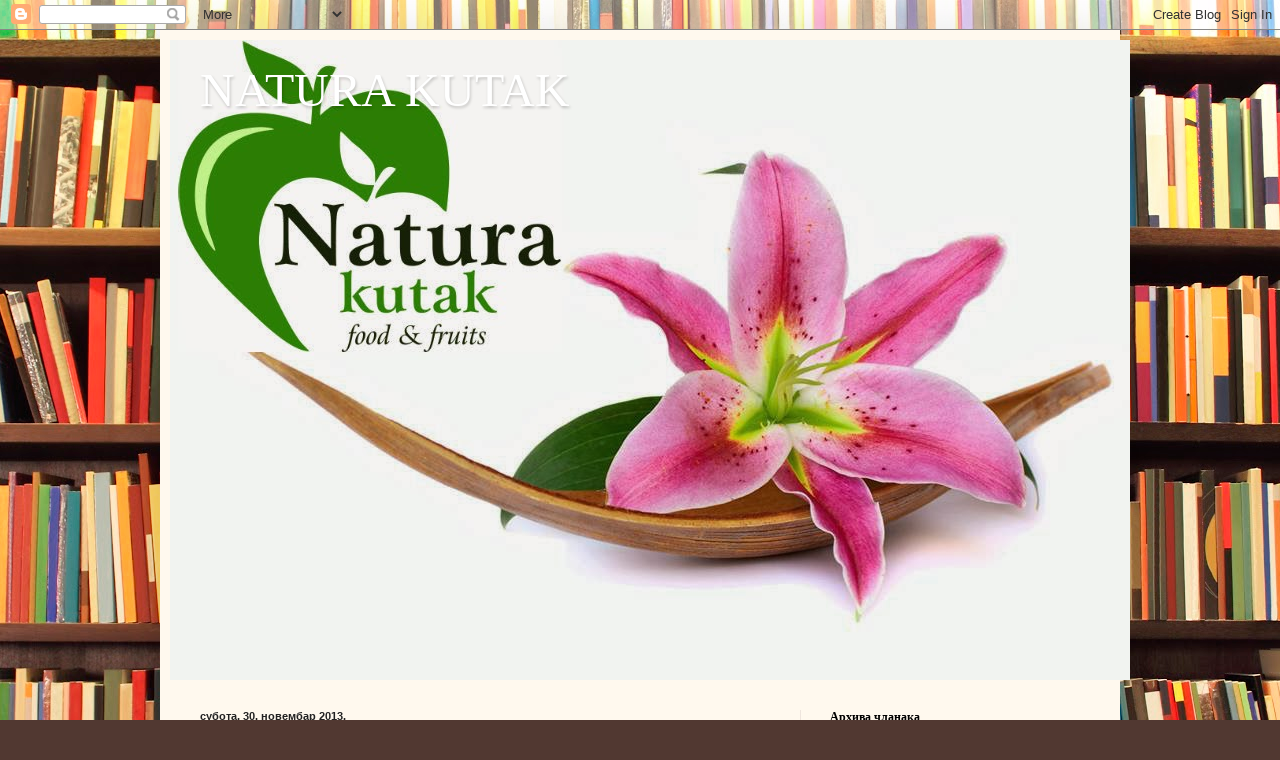

--- FILE ---
content_type: text/html; charset=UTF-8
request_url: https://natura-kutak.blogspot.com/2013/11/
body_size: 24972
content:
<!DOCTYPE html>
<html class='v2' dir='ltr' lang='sr'>
<head>
<link href='https://www.blogger.com/static/v1/widgets/335934321-css_bundle_v2.css' rel='stylesheet' type='text/css'/>
<meta content='width=1100' name='viewport'/>
<meta content='text/html; charset=UTF-8' http-equiv='Content-Type'/>
<meta content='blogger' name='generator'/>
<link href='https://natura-kutak.blogspot.com/favicon.ico' rel='icon' type='image/x-icon'/>
<link href='http://natura-kutak.blogspot.com/2013/11/' rel='canonical'/>
<link rel="alternate" type="application/atom+xml" title="NATURA KUTAK - Atom" href="https://natura-kutak.blogspot.com/feeds/posts/default" />
<link rel="alternate" type="application/rss+xml" title="NATURA KUTAK - RSS" href="https://natura-kutak.blogspot.com/feeds/posts/default?alt=rss" />
<link rel="service.post" type="application/atom+xml" title="NATURA KUTAK - Atom" href="https://www.blogger.com/feeds/4840051548425928124/posts/default" />
<!--Can't find substitution for tag [blog.ieCssRetrofitLinks]-->
<meta content='http://natura-kutak.blogspot.com/2013/11/' property='og:url'/>
<meta content='NATURA KUTAK' property='og:title'/>
<meta content='' property='og:description'/>
<title>NATURA KUTAK: новембар 2013</title>
<style id='page-skin-1' type='text/css'><!--
/*
-----------------------------------------------
Blogger Template Style
Name:     Simple
Designer: Blogger
URL:      www.blogger.com
----------------------------------------------- */
/* Content
----------------------------------------------- */
body {
font: normal normal 14px Georgia, Utopia, 'Palatino Linotype', Palatino, serif;
color: #222222;
background: #513831 url(//themes.googleusercontent.com/image?id=1KH22PlFqsiVYxboQNAoJjYmRbw5M4REHmdJbHT5M2x9zVMGrCqwSjZvaQW_A10KPc6Il) repeat scroll top center /* Credit: luoman (https://www.istockphoto.com/googleimages.php?id=11394138&amp;platform=blogger) */;
padding: 0 40px 40px 40px;
}
html body .region-inner {
min-width: 0;
max-width: 100%;
width: auto;
}
h2 {
font-size: 22px;
}
a:link {
text-decoration:none;
color: #993300;
}
a:visited {
text-decoration:none;
color: #888888;
}
a:hover {
text-decoration:underline;
color: #ff1900;
}
.body-fauxcolumn-outer .fauxcolumn-inner {
background: transparent none repeat scroll top left;
_background-image: none;
}
.body-fauxcolumn-outer .cap-top {
position: absolute;
z-index: 1;
height: 400px;
width: 100%;
}
.body-fauxcolumn-outer .cap-top .cap-left {
width: 100%;
background: transparent none repeat-x scroll top left;
_background-image: none;
}
.content-outer {
-moz-box-shadow: 0 0 40px rgba(0, 0, 0, .15);
-webkit-box-shadow: 0 0 5px rgba(0, 0, 0, .15);
-goog-ms-box-shadow: 0 0 10px #333333;
box-shadow: 0 0 40px rgba(0, 0, 0, .15);
margin-bottom: 1px;
}
.content-inner {
padding: 10px 10px;
}
.content-inner {
background-color: #fff9ee;
}
/* Header
----------------------------------------------- */
.header-outer {
background: #ccb666 url(https://resources.blogblog.com/blogblog/data/1kt/simple/gradients_light.png) repeat-x scroll 0 -400px;
_background-image: none;
}
.Header h1 {
font: normal normal 48px Georgia, Utopia, 'Palatino Linotype', Palatino, serif;
color: #ffffff;
text-shadow: 1px 2px 3px rgba(0, 0, 0, .2);
}
.Header h1 a {
color: #ffffff;
}
.Header .description {
font-size: 140%;
color: #ffffff;
}
.header-inner .Header .titlewrapper {
padding: 22px 30px;
}
.header-inner .Header .descriptionwrapper {
padding: 0 30px;
}
/* Tabs
----------------------------------------------- */
.tabs-inner .section:first-child {
border-top: 0 solid #eee5dd;
}
.tabs-inner .section:first-child ul {
margin-top: -0;
border-top: 0 solid #eee5dd;
border-left: 0 solid #eee5dd;
border-right: 0 solid #eee5dd;
}
.tabs-inner .widget ul {
background: #fff9ee none repeat-x scroll 0 -800px;
_background-image: none;
border-bottom: 1px solid #eee5dd;
margin-top: 0;
margin-left: -30px;
margin-right: -30px;
}
.tabs-inner .widget li a {
display: inline-block;
padding: .6em 1em;
font: normal normal 16px Georgia, Utopia, 'Palatino Linotype', Palatino, serif;
color: #998877;
border-left: 1px solid #fff9ee;
border-right: 1px solid #eee5dd;
}
.tabs-inner .widget li:first-child a {
border-left: none;
}
.tabs-inner .widget li.selected a, .tabs-inner .widget li a:hover {
color: #000000;
background-color: #fff9ee;
text-decoration: none;
}
/* Columns
----------------------------------------------- */
.main-outer {
border-top: 0 solid #eee5dd;
}
.fauxcolumn-left-outer .fauxcolumn-inner {
border-right: 1px solid #eee5dd;
}
.fauxcolumn-right-outer .fauxcolumn-inner {
border-left: 1px solid #eee5dd;
}
/* Headings
----------------------------------------------- */
div.widget > h2,
div.widget h2.title {
margin: 0 0 1em 0;
font: normal bold 12px Georgia, Utopia, 'Palatino Linotype', Palatino, serif;
color: #000000;
}
/* Widgets
----------------------------------------------- */
.widget .zippy {
color: #999999;
text-shadow: 2px 2px 1px rgba(0, 0, 0, .1);
}
.widget .popular-posts ul {
list-style: none;
}
/* Posts
----------------------------------------------- */
h2.date-header {
font: normal bold 11px Arial, Tahoma, Helvetica, FreeSans, sans-serif;
}
.date-header span {
background-color: transparent;
color: #222222;
padding: inherit;
letter-spacing: inherit;
margin: inherit;
}
.main-inner {
padding-top: 30px;
padding-bottom: 30px;
}
.main-inner .column-center-inner {
padding: 0 15px;
}
.main-inner .column-center-inner .section {
margin: 0 15px;
}
.post {
margin: 0 0 25px 0;
}
h3.post-title, .comments h4 {
font: normal normal 24px Georgia, Utopia, 'Palatino Linotype', Palatino, serif;
margin: .75em 0 0;
}
.post-body {
font-size: 110%;
line-height: 1.4;
position: relative;
}
.post-body img, .post-body .tr-caption-container, .Profile img, .Image img,
.BlogList .item-thumbnail img {
padding: 2px;
background: #ffffff;
border: 1px solid #eeeeee;
-moz-box-shadow: 1px 1px 5px rgba(0, 0, 0, .1);
-webkit-box-shadow: 1px 1px 5px rgba(0, 0, 0, .1);
box-shadow: 1px 1px 5px rgba(0, 0, 0, .1);
}
.post-body img, .post-body .tr-caption-container {
padding: 5px;
}
.post-body .tr-caption-container {
color: #222222;
}
.post-body .tr-caption-container img {
padding: 0;
background: transparent;
border: none;
-moz-box-shadow: 0 0 0 rgba(0, 0, 0, .1);
-webkit-box-shadow: 0 0 0 rgba(0, 0, 0, .1);
box-shadow: 0 0 0 rgba(0, 0, 0, .1);
}
.post-header {
margin: 0 0 1.5em;
line-height: 1.6;
font-size: 90%;
}
.post-footer {
margin: 20px -2px 0;
padding: 5px 10px;
color: #666555;
background-color: #eee9dd;
border-bottom: 1px solid #eeeeee;
line-height: 1.6;
font-size: 90%;
}
#comments .comment-author {
padding-top: 1.5em;
border-top: 1px solid #eee5dd;
background-position: 0 1.5em;
}
#comments .comment-author:first-child {
padding-top: 0;
border-top: none;
}
.avatar-image-container {
margin: .2em 0 0;
}
#comments .avatar-image-container img {
border: 1px solid #eeeeee;
}
/* Comments
----------------------------------------------- */
.comments .comments-content .icon.blog-author {
background-repeat: no-repeat;
background-image: url([data-uri]);
}
.comments .comments-content .loadmore a {
border-top: 1px solid #999999;
border-bottom: 1px solid #999999;
}
.comments .comment-thread.inline-thread {
background-color: #eee9dd;
}
.comments .continue {
border-top: 2px solid #999999;
}
/* Accents
---------------------------------------------- */
.section-columns td.columns-cell {
border-left: 1px solid #eee5dd;
}
.blog-pager {
background: transparent none no-repeat scroll top center;
}
.blog-pager-older-link, .home-link,
.blog-pager-newer-link {
background-color: #fff9ee;
padding: 5px;
}
.footer-outer {
border-top: 0 dashed #bbbbbb;
}
/* Mobile
----------------------------------------------- */
body.mobile  {
background-size: auto;
}
.mobile .body-fauxcolumn-outer {
background: transparent none repeat scroll top left;
}
.mobile .body-fauxcolumn-outer .cap-top {
background-size: 100% auto;
}
.mobile .content-outer {
-webkit-box-shadow: 0 0 3px rgba(0, 0, 0, .15);
box-shadow: 0 0 3px rgba(0, 0, 0, .15);
}
.mobile .tabs-inner .widget ul {
margin-left: 0;
margin-right: 0;
}
.mobile .post {
margin: 0;
}
.mobile .main-inner .column-center-inner .section {
margin: 0;
}
.mobile .date-header span {
padding: 0.1em 10px;
margin: 0 -10px;
}
.mobile h3.post-title {
margin: 0;
}
.mobile .blog-pager {
background: transparent none no-repeat scroll top center;
}
.mobile .footer-outer {
border-top: none;
}
.mobile .main-inner, .mobile .footer-inner {
background-color: #fff9ee;
}
.mobile-index-contents {
color: #222222;
}
.mobile-link-button {
background-color: #993300;
}
.mobile-link-button a:link, .mobile-link-button a:visited {
color: #ffffff;
}
.mobile .tabs-inner .section:first-child {
border-top: none;
}
.mobile .tabs-inner .PageList .widget-content {
background-color: #fff9ee;
color: #000000;
border-top: 1px solid #eee5dd;
border-bottom: 1px solid #eee5dd;
}
.mobile .tabs-inner .PageList .widget-content .pagelist-arrow {
border-left: 1px solid #eee5dd;
}

--></style>
<style id='template-skin-1' type='text/css'><!--
body {
min-width: 960px;
}
.content-outer, .content-fauxcolumn-outer, .region-inner {
min-width: 960px;
max-width: 960px;
_width: 960px;
}
.main-inner .columns {
padding-left: 0;
padding-right: 310px;
}
.main-inner .fauxcolumn-center-outer {
left: 0;
right: 310px;
/* IE6 does not respect left and right together */
_width: expression(this.parentNode.offsetWidth -
parseInt("0") -
parseInt("310px") + 'px');
}
.main-inner .fauxcolumn-left-outer {
width: 0;
}
.main-inner .fauxcolumn-right-outer {
width: 310px;
}
.main-inner .column-left-outer {
width: 0;
right: 100%;
margin-left: -0;
}
.main-inner .column-right-outer {
width: 310px;
margin-right: -310px;
}
#layout {
min-width: 0;
}
#layout .content-outer {
min-width: 0;
width: 800px;
}
#layout .region-inner {
min-width: 0;
width: auto;
}
body#layout div.add_widget {
padding: 8px;
}
body#layout div.add_widget a {
margin-left: 32px;
}
--></style>
<style>
    body {background-image:url(\/\/themes.googleusercontent.com\/image?id=1KH22PlFqsiVYxboQNAoJjYmRbw5M4REHmdJbHT5M2x9zVMGrCqwSjZvaQW_A10KPc6Il);}
    
@media (max-width: 200px) { body {background-image:url(\/\/themes.googleusercontent.com\/image?id=1KH22PlFqsiVYxboQNAoJjYmRbw5M4REHmdJbHT5M2x9zVMGrCqwSjZvaQW_A10KPc6Il&options=w200);}}
@media (max-width: 400px) and (min-width: 201px) { body {background-image:url(\/\/themes.googleusercontent.com\/image?id=1KH22PlFqsiVYxboQNAoJjYmRbw5M4REHmdJbHT5M2x9zVMGrCqwSjZvaQW_A10KPc6Il&options=w400);}}
@media (max-width: 800px) and (min-width: 401px) { body {background-image:url(\/\/themes.googleusercontent.com\/image?id=1KH22PlFqsiVYxboQNAoJjYmRbw5M4REHmdJbHT5M2x9zVMGrCqwSjZvaQW_A10KPc6Il&options=w800);}}
@media (max-width: 1200px) and (min-width: 801px) { body {background-image:url(\/\/themes.googleusercontent.com\/image?id=1KH22PlFqsiVYxboQNAoJjYmRbw5M4REHmdJbHT5M2x9zVMGrCqwSjZvaQW_A10KPc6Il&options=w1200);}}
/* Last tag covers anything over one higher than the previous max-size cap. */
@media (min-width: 1201px) { body {background-image:url(\/\/themes.googleusercontent.com\/image?id=1KH22PlFqsiVYxboQNAoJjYmRbw5M4REHmdJbHT5M2x9zVMGrCqwSjZvaQW_A10KPc6Il&options=w1600);}}
  </style>
<link href='https://www.blogger.com/dyn-css/authorization.css?targetBlogID=4840051548425928124&amp;zx=dcd9398a-30d2-4e6c-ba79-d0773a8d5b19' media='none' onload='if(media!=&#39;all&#39;)media=&#39;all&#39;' rel='stylesheet'/><noscript><link href='https://www.blogger.com/dyn-css/authorization.css?targetBlogID=4840051548425928124&amp;zx=dcd9398a-30d2-4e6c-ba79-d0773a8d5b19' rel='stylesheet'/></noscript>
<meta name='google-adsense-platform-account' content='ca-host-pub-1556223355139109'/>
<meta name='google-adsense-platform-domain' content='blogspot.com'/>

</head>
<body class='loading variant-literate'>
<div class='navbar section' id='navbar' name='NavBar'><div class='widget Navbar' data-version='1' id='Navbar1'><script type="text/javascript">
    function setAttributeOnload(object, attribute, val) {
      if(window.addEventListener) {
        window.addEventListener('load',
          function(){ object[attribute] = val; }, false);
      } else {
        window.attachEvent('onload', function(){ object[attribute] = val; });
      }
    }
  </script>
<div id="navbar-iframe-container"></div>
<script type="text/javascript" src="https://apis.google.com/js/platform.js"></script>
<script type="text/javascript">
      gapi.load("gapi.iframes:gapi.iframes.style.bubble", function() {
        if (gapi.iframes && gapi.iframes.getContext) {
          gapi.iframes.getContext().openChild({
              url: 'https://www.blogger.com/navbar/4840051548425928124?origin\x3dhttps://natura-kutak.blogspot.com',
              where: document.getElementById("navbar-iframe-container"),
              id: "navbar-iframe"
          });
        }
      });
    </script><script type="text/javascript">
(function() {
var script = document.createElement('script');
script.type = 'text/javascript';
script.src = '//pagead2.googlesyndication.com/pagead/js/google_top_exp.js';
var head = document.getElementsByTagName('head')[0];
if (head) {
head.appendChild(script);
}})();
</script>
</div></div>
<div class='body-fauxcolumns'>
<div class='fauxcolumn-outer body-fauxcolumn-outer'>
<div class='cap-top'>
<div class='cap-left'></div>
<div class='cap-right'></div>
</div>
<div class='fauxborder-left'>
<div class='fauxborder-right'></div>
<div class='fauxcolumn-inner'>
</div>
</div>
<div class='cap-bottom'>
<div class='cap-left'></div>
<div class='cap-right'></div>
</div>
</div>
</div>
<div class='content'>
<div class='content-fauxcolumns'>
<div class='fauxcolumn-outer content-fauxcolumn-outer'>
<div class='cap-top'>
<div class='cap-left'></div>
<div class='cap-right'></div>
</div>
<div class='fauxborder-left'>
<div class='fauxborder-right'></div>
<div class='fauxcolumn-inner'>
</div>
</div>
<div class='cap-bottom'>
<div class='cap-left'></div>
<div class='cap-right'></div>
</div>
</div>
</div>
<div class='content-outer'>
<div class='content-cap-top cap-top'>
<div class='cap-left'></div>
<div class='cap-right'></div>
</div>
<div class='fauxborder-left content-fauxborder-left'>
<div class='fauxborder-right content-fauxborder-right'></div>
<div class='content-inner'>
<header>
<div class='header-outer'>
<div class='header-cap-top cap-top'>
<div class='cap-left'></div>
<div class='cap-right'></div>
</div>
<div class='fauxborder-left header-fauxborder-left'>
<div class='fauxborder-right header-fauxborder-right'></div>
<div class='region-inner header-inner'>
<div class='header section' id='header' name='Заглавље'><div class='widget Header' data-version='1' id='Header1'>
<div id='header-inner' style='background-image: url("https://blogger.googleusercontent.com/img/b/R29vZ2xl/AVvXsEiqq_TbBNuClzlhksHV-oPL09Q78XOKofeRjBEPa3FPhPdx0IXbLSvaIPCxr78CPHH9vX5V3s9Yr_JVX2LpeJhFyJC88uBNmIbhUIuxC5NgEiNcE087q3qx4bkRb4S6GwG1UGIhefJvAbk/s1600/1240494_584750434914572_1042397952_n.jpg"); background-position: left; width: 960px; min-height: 640px; _height: 640px; background-repeat: no-repeat; '>
<div class='titlewrapper' style='background: transparent'>
<h1 class='title' style='background: transparent; border-width: 0px'>
<a href='https://natura-kutak.blogspot.com/'>
NATURA KUTAK
</a>
</h1>
</div>
<div class='descriptionwrapper'>
<p class='description'><span>
</span></p>
</div>
</div>
</div></div>
</div>
</div>
<div class='header-cap-bottom cap-bottom'>
<div class='cap-left'></div>
<div class='cap-right'></div>
</div>
</div>
</header>
<div class='tabs-outer'>
<div class='tabs-cap-top cap-top'>
<div class='cap-left'></div>
<div class='cap-right'></div>
</div>
<div class='fauxborder-left tabs-fauxborder-left'>
<div class='fauxborder-right tabs-fauxborder-right'></div>
<div class='region-inner tabs-inner'>
<div class='tabs no-items section' id='crosscol' name='Област са колонама'></div>
<div class='tabs no-items section' id='crosscol-overflow' name='Cross-Column 2'></div>
</div>
</div>
<div class='tabs-cap-bottom cap-bottom'>
<div class='cap-left'></div>
<div class='cap-right'></div>
</div>
</div>
<div class='main-outer'>
<div class='main-cap-top cap-top'>
<div class='cap-left'></div>
<div class='cap-right'></div>
</div>
<div class='fauxborder-left main-fauxborder-left'>
<div class='fauxborder-right main-fauxborder-right'></div>
<div class='region-inner main-inner'>
<div class='columns fauxcolumns'>
<div class='fauxcolumn-outer fauxcolumn-center-outer'>
<div class='cap-top'>
<div class='cap-left'></div>
<div class='cap-right'></div>
</div>
<div class='fauxborder-left'>
<div class='fauxborder-right'></div>
<div class='fauxcolumn-inner'>
</div>
</div>
<div class='cap-bottom'>
<div class='cap-left'></div>
<div class='cap-right'></div>
</div>
</div>
<div class='fauxcolumn-outer fauxcolumn-left-outer'>
<div class='cap-top'>
<div class='cap-left'></div>
<div class='cap-right'></div>
</div>
<div class='fauxborder-left'>
<div class='fauxborder-right'></div>
<div class='fauxcolumn-inner'>
</div>
</div>
<div class='cap-bottom'>
<div class='cap-left'></div>
<div class='cap-right'></div>
</div>
</div>
<div class='fauxcolumn-outer fauxcolumn-right-outer'>
<div class='cap-top'>
<div class='cap-left'></div>
<div class='cap-right'></div>
</div>
<div class='fauxborder-left'>
<div class='fauxborder-right'></div>
<div class='fauxcolumn-inner'>
</div>
</div>
<div class='cap-bottom'>
<div class='cap-left'></div>
<div class='cap-right'></div>
</div>
</div>
<!-- corrects IE6 width calculation -->
<div class='columns-inner'>
<div class='column-center-outer'>
<div class='column-center-inner'>
<div class='main section' id='main' name='Главни'><div class='widget Blog' data-version='1' id='Blog1'>
<div class='blog-posts hfeed'>

          <div class="date-outer">
        
<h2 class='date-header'><span>субота, 30. новембар 2013.</span></h2>

          <div class="date-posts">
        
<div class='post-outer'>
<div class='post hentry uncustomized-post-template' itemprop='blogPost' itemscope='itemscope' itemtype='http://schema.org/BlogPosting'>
<meta content='https://blogger.googleusercontent.com/img/b/R29vZ2xl/AVvXsEhCjQMx9kWZc0qOUjWNA9dMjM6G-vZYoaCqxx7FxmEFNZE3lDSM9T_bby4cQILydLdmI0OMftsBBlWctpGF07AlTso658Kt9TnmUATWC49TssK6gDOROBi8ulTG-IHttx12tvECnkTd_vY/s1600/natura+kutak+-+urma.jpg' itemprop='image_url'/>
<meta content='4840051548425928124' itemprop='blogId'/>
<meta content='1320112549617855551' itemprop='postId'/>
<a name='1320112549617855551'></a>
<h3 class='post-title entry-title' itemprop='name'>
<a href='https://natura-kutak.blogspot.com/2013/11/urma-slast-sa-palme.html'>Urma: slast sa palme</a>
</h3>
<div class='post-header'>
<div class='post-header-line-1'></div>
</div>
<div class='post-body entry-content' id='post-body-1320112549617855551' itemprop='description articleBody'>
<div dir="ltr" style="text-align: left;" trbidi="on">
<div class="separator" style="clear: both; text-align: center;">
<a href="https://blogger.googleusercontent.com/img/b/R29vZ2xl/AVvXsEhCjQMx9kWZc0qOUjWNA9dMjM6G-vZYoaCqxx7FxmEFNZE3lDSM9T_bby4cQILydLdmI0OMftsBBlWctpGF07AlTso658Kt9TnmUATWC49TssK6gDOROBi8ulTG-IHttx12tvECnkTd_vY/s1600/natura+kutak+-+urma.jpg" style="clear: right; float: right; margin-bottom: 1em; margin-left: 1em;"><img border="0" src="https://blogger.googleusercontent.com/img/b/R29vZ2xl/AVvXsEhCjQMx9kWZc0qOUjWNA9dMjM6G-vZYoaCqxx7FxmEFNZE3lDSM9T_bby4cQILydLdmI0OMftsBBlWctpGF07AlTso658Kt9TnmUATWC49TssK6gDOROBi8ulTG-IHttx12tvECnkTd_vY/s1600/natura+kutak+-+urma.jpg" /></a></div>
<span face="Arial, Helvetica, sans-serif"><b>Urme ili datule imaju širok spektar zdravstvenih vrednosti. Mnogi ih čak smatraju najzdravijim voćem na zemlji.</b></span><br />
<span face="Arial, Helvetica, sans-serif"><br /><br /><p><a href="https://blogger.googleusercontent.com/img/a/AVvXsEgArrbjk_mT7Fdeys0oBNHtHNpWIXIqmYee1_vN01acRkVRrxBuywi4X-qJUSrBGS4zolghap0XmB9GsqUNDipbjPYbCh8gVetX_woN6IPsl8skKU17bBRxTDuZe183BmE87kEhxAftwHFPufvzhmleip5HwjgPXJFpnf5hAhvZJVrz4MA8L6eue2oU=s720" style="margin-left: 1em; margin-right: 1em; text-align: center;"><img border="0" data-original-height="720" data-original-width="720" height="320" src="https://blogger.googleusercontent.com/img/a/AVvXsEgArrbjk_mT7Fdeys0oBNHtHNpWIXIqmYee1_vN01acRkVRrxBuywi4X-qJUSrBGS4zolghap0XmB9GsqUNDipbjPYbCh8gVetX_woN6IPsl8skKU17bBRxTDuZe183BmE87kEhxAftwHFPufvzhmleip5HwjgPXJFpnf5hAhvZJVrz4MA8L6eue2oU=s320" width="320" /></a></p><div class="separator" style="clear: both; text-align: center;"><br /></div><div class="separator" style="clear: both; text-align: center;"><br /></div><div class="separator" style="clear: both; text-align: center;"><div class="separator" style="clear: both;">Ovaj proizvod možete kupiti u prodajnom objektu :</div><div class="separator" style="clear: both;"><br /></div><div class="separator" style="clear: both;"><span style="font-size: x-large;"><b>NATURA KUTAK&nbsp;</b></span></div><div class="separator" style="clear: both;"><span style="font-size: x-large;"><b>NIŠ&nbsp;</b></span></div><div class="separator" style="clear: both;"><span style="font-size: x-large;"><b>Ul. OBILIĆEV VENAC br. 20</b></span></div></div><br /></span>
<span face="Arial, Helvetica, sans-serif">Urme su prekrasan izvor prirodnih vlakana koji su organizmu neophodni za dobar rad creva. Prirodni šećer koji se nalazi u urmama je savršena alternativa običnom šećeru. Lako se probavljaju i smanjuju osećaj gladi. Po svom sastavu urme su prava prirodna multivitaminska tabela, koju mogu koristiti deca i odrasli. Od anemije, preko visokog krvnog pritiska, holesterola, pa sve do raka.Gotovo da nema bolesti koja se ne može lečiti s urmama.</span><br />
<span face="Arial, Helvetica, sans-serif"><br /></span>
<span face="Arial, Helvetica, sans-serif"><b>Urme su odličan izvor gvožđa</b></span><br />
<span face="Arial, Helvetica, sans-serif"><br /></span>
<span face="Arial, Helvetica, sans-serif">Anemični pacijenti trebali bi jesti što više urmi, jer su one odličan izvor gvožđa U 100grama urmi pronalazimo oko 0,90 gvožđa što je oko 11% preporučene dnevne vrednosti. Gvožđe, kao deo hemoglobina unutar crvenih krvnih stanica, određuje nosivost kiseonika u krvi. Najviše potrebe za gvožđem imaju deca u pubertetu i trudnice.</span><br />
<span face="Arial, Helvetica, sans-serif"><br /></span>
<span face="Arial, Helvetica, sans-serif">Urme zaustavljaju proliv</span><br />
<span face="Arial, Helvetica, sans-serif"><br /></span>
<span face="Arial, Helvetica, sans-serif">Urme sadrže kalijum, koji je koristan kod zaustavljanja proliva. Osim toga urme pomažu da se crevna flora što brže obnovi. Redovnim uzimanjem urmi olakšat ćete crevima da stvore &#171;prijateljske&#187; bakterije.</span><br />
<span face="Arial, Helvetica, sans-serif"><br /></span>
<span face="Arial, Helvetica, sans-serif">Lek za tvrdu stolicu</span><br />
<span face="Arial, Helvetica, sans-serif"><br /></span>
<span face="Arial, Helvetica, sans-serif">Isto kao što zaustavljaju proliv, urme mogu pomoći da se hrana brže i lakše probavi u organizmu. Potrebno je uzeti nekoliko urmi i naveče ih pokiseliti u čistu vodu. Tokom noći urme će pustiti svoj sok, koji je izvrstan laksativ, što će stimulirati lenja creva. U SAD-u se urme tvornički pakuju u male boce kao lekovi i to se propisuju kao lek za zatvor. 100 grama urmi ( 10-21 urmi) sadrži 8,5grama vlakana.</span><br />
<span face="Arial, Helvetica, sans-serif"><br /></span>
<span face="Arial, Helvetica, sans-serif">Olakšavaju porođaj</span><br />
<span face="Arial, Helvetica, sans-serif"><br /></span>
<span face="Arial, Helvetica, sans-serif">Eksperiment koji su proveli na Univerzitetu za nauku i tehnologiju u Jordanu pokazali su da konzumiranje urmi 4 nedelje pre porođaja, može majkama olakšati porođajne bolove i umanjiti krvarenje. Žene koje su pre porođaja jele urme, porodile su se lakše i brže, za razliku od onih žena koje nisu uzimale ovo voće. Osim toga, urme su ženama pomogle da prebrode postoporođajnu depresiju, te da proizvedu dovoljno mleka za bebu.</span><br />
<span face="Arial, Helvetica, sans-serif">Urma je plod stabla datule, odnosno urmine palme (lat. Phoenix dactylifera). Urme su najpopularnije voće zemalja severne Afrike i bliskog istoka koji su i najveći uzgajivači na planeti. Drvo datule je čak zastupljeno i na nacionalnom grbu Saudijske Arabije. U arapskom beduinskom jelovniku, urme se jedu u kombinaciji sa kamiljim mlekom i to je njihova glavna hrana. Postoji mnogo vrsta palme datule, pa tako i urme, različitih boja od jarko crvenih do jarko žutih i one mogu biti mekane, srednje suve ili suve. Od vrste zavisi koliko urma sadrži glukoze, fruktoze i saharoze.</span><br />
<span face="Arial, Helvetica, sans-serif">Datula odnosno urmina palma je sinonim za oazu, gde ova biljka takođe uspeva i pruža utočište putnicima kroz pustinju. Savremene plantaže datula nisu ostavljene na milost i nemilost prirodi, već se planski podižu i eksploatišu. Suve i meke urme se mogu jesti kao sveže (sa košticom) ili bez koštice umesto kojih je ubačen badem, orah, kandirano voće, marcipan, tahini ili krem sir. U Arapskom svetu postoji bezbroj upotreba za urme: od slatkiša, dodatka jelima, pudinga, dodatka hlebu, namaza, sirupa, sirćeta i bezalkoholnih pića.&nbsp;</span><br />
<span face="Arial, Helvetica, sans-serif"><br /></span>
<span face="Arial, Helvetica, sans-serif">Urma je krcata šećerom</span><br />
<span face="Arial, Helvetica, sans-serif"><br /></span>
<span face="Arial, Helvetica, sans-serif">Nutritivno gledano, urme sadrže obilje nepohodnih hranjivih materija i odličan su izvor kalijuma, magnezijuma, mangana, gvožđa i fosfora. Ono što je takođe bitno je prisustvo minerala u tragovima: bora, bakra, selena i cinka. Uopšteno gledano, urma ima kalorijsku vrednost od 282 kcal / 100 g, što znači da je jedno od najkaloričnijih voćki. Urme su pune šećera, naime, od 100 grama, na ugljene hidrate otpada 75 g &#8211; šećeri su 63 g, dok su dijetna vlakna 8 g. Masti gotovo da i nema, a belančevina takođe, svega 2,5 g. Na vodu otpada oko 20 g. Od vitamina urme sadrže gotovo isključivo kompleks B vitamina. Glikemijski indeks urmi zavisi od vrste, pa tako Khalas ima 35.5, Barhi 49.7, Bomaan, 30.5.</span><br />
<span face="Arial, Helvetica, sans-serif"><br /></span>
<span face="Arial, Helvetica, sans-serif">U ovom zimskom periodu imamo veliki izbor uvoznog voća, pa svakodnevno u prodavnici <b>NATURA KUTAK</b> možete naći i suve urme. Ponekad volimo da se zasladimo njima, a sada znate i šta sadrže. Ako ste na dijeti, predlažem vam da urme preskočite, jer su krcate šećerima i energijom. Ostalima savetujem da ne preteruju, jer umerenost je vrlina.</span></div>
<div style='clear: both;'></div>
</div>
<div class='post-footer'>
<div class='post-footer-line post-footer-line-1'>
<span class='post-author vcard'>
Објавио
<span class='fn' itemprop='author' itemscope='itemscope' itemtype='http://schema.org/Person'>
<meta content='https://www.blogger.com/profile/13097146383714193587' itemprop='url'/>
<a class='g-profile' href='https://www.blogger.com/profile/13097146383714193587' rel='author' title='author profile'>
<span itemprop='name'>NATURA KUTAK</span>
</a>
</span>
</span>
<span class='post-timestamp'>
у
<meta content='http://natura-kutak.blogspot.com/2013/11/urma-slast-sa-palme.html' itemprop='url'/>
<a class='timestamp-link' href='https://natura-kutak.blogspot.com/2013/11/urma-slast-sa-palme.html' rel='bookmark' title='permanent link'><abbr class='published' itemprop='datePublished' title='2013-11-30T11:45:00-08:00'>11:45</abbr></a>
</span>
<span class='post-comment-link'>
<a class='comment-link' href='https://natura-kutak.blogspot.com/2013/11/urma-slast-sa-palme.html#comment-form' onclick=''>
Нема коментара:
  </a>
</span>
<span class='post-icons'>
<span class='item-control blog-admin pid-1451451142'>
<a href='https://www.blogger.com/post-edit.g?blogID=4840051548425928124&postID=1320112549617855551&from=pencil' title='Измени пост'>
<img alt='' class='icon-action' height='18' src='https://resources.blogblog.com/img/icon18_edit_allbkg.gif' width='18'/>
</a>
</span>
</span>
<div class='post-share-buttons goog-inline-block'>
<a class='goog-inline-block share-button sb-email' href='https://www.blogger.com/share-post.g?blogID=4840051548425928124&postID=1320112549617855551&target=email' target='_blank' title='Пошаљи ово имејлом'><span class='share-button-link-text'>Пошаљи ово имејлом</span></a><a class='goog-inline-block share-button sb-blog' href='https://www.blogger.com/share-post.g?blogID=4840051548425928124&postID=1320112549617855551&target=blog' onclick='window.open(this.href, "_blank", "height=270,width=475"); return false;' target='_blank' title='BlogThis!'><span class='share-button-link-text'>BlogThis!</span></a><a class='goog-inline-block share-button sb-twitter' href='https://www.blogger.com/share-post.g?blogID=4840051548425928124&postID=1320112549617855551&target=twitter' target='_blank' title='Дели на X-у'><span class='share-button-link-text'>Дели на X-у</span></a><a class='goog-inline-block share-button sb-facebook' href='https://www.blogger.com/share-post.g?blogID=4840051548425928124&postID=1320112549617855551&target=facebook' onclick='window.open(this.href, "_blank", "height=430,width=640"); return false;' target='_blank' title='Дели на Facebook-у'><span class='share-button-link-text'>Дели на Facebook-у</span></a><a class='goog-inline-block share-button sb-pinterest' href='https://www.blogger.com/share-post.g?blogID=4840051548425928124&postID=1320112549617855551&target=pinterest' target='_blank' title='Дели на Pinterest-у'><span class='share-button-link-text'>Дели на Pinterest-у</span></a>
</div>
</div>
<div class='post-footer-line post-footer-line-2'>
<span class='post-labels'>
</span>
</div>
<div class='post-footer-line post-footer-line-3'>
<span class='post-location'>
</span>
</div>
</div>
</div>
</div>

          </div></div>
        

          <div class="date-outer">
        
<h2 class='date-header'><span>уторак, 26. новембар 2013.</span></h2>

          <div class="date-posts">
        
<div class='post-outer'>
<div class='post hentry uncustomized-post-template' itemprop='blogPost' itemscope='itemscope' itemtype='http://schema.org/BlogPosting'>
<meta content='https://blogger.googleusercontent.com/img/b/R29vZ2xl/AVvXsEjNMAwLLX3RFWqTC0Ws73PZmQTCcayV9xEuEeSiQzdDl6Wl-fJSc4TNJkLB1pI6fAucXlpo3gEU-DUwzQt9TgmWitGOa-lAfJC83aI7pdYxMwHFkIJlz99nWSzcLLCEjZnKrrexs9VW_tE/s1600/natura+kutak+suve+kajsije.jpg' itemprop='image_url'/>
<meta content='4840051548425928124' itemprop='blogId'/>
<meta content='436676939212381244' itemprop='postId'/>
<a name='436676939212381244'></a>
<h3 class='post-title entry-title' itemprop='name'>
<a href='https://natura-kutak.blogspot.com/2013/11/suve-kajsije-za-duzu-mladost.html'>Suve kajsije za dužu mladost</a>
</h3>
<div class='post-header'>
<div class='post-header-line-1'></div>
</div>
<div class='post-body entry-content' id='post-body-436676939212381244' itemprop='description articleBody'>
<div dir="ltr" style="text-align: left;" trbidi="on">
<div class="separator" style="clear: both; text-align: center;">
<a href="https://blogger.googleusercontent.com/img/b/R29vZ2xl/AVvXsEjNMAwLLX3RFWqTC0Ws73PZmQTCcayV9xEuEeSiQzdDl6Wl-fJSc4TNJkLB1pI6fAucXlpo3gEU-DUwzQt9TgmWitGOa-lAfJC83aI7pdYxMwHFkIJlz99nWSzcLLCEjZnKrrexs9VW_tE/s1600/natura+kutak+suve+kajsije.jpg" imageanchor="1" style="clear: right; float: right; margin-bottom: 1em; margin-left: 1em;"><img border="0" src="https://blogger.googleusercontent.com/img/b/R29vZ2xl/AVvXsEjNMAwLLX3RFWqTC0Ws73PZmQTCcayV9xEuEeSiQzdDl6Wl-fJSc4TNJkLB1pI6fAucXlpo3gEU-DUwzQt9TgmWitGOa-lAfJC83aI7pdYxMwHFkIJlz99nWSzcLLCEjZnKrrexs9VW_tE/s1600/natura+kutak+suve+kajsije.jpg" /></a></div>
<div style="border: 0px; color: #222222; font-family: sans-serif; font-size: 14px; line-height: 23.796875px; padding: 0px; vertical-align: baseline;">
<span style="border: 0px; font-family: inherit; font-size: inherit; font-style: inherit; font-variant: inherit; font-weight: inherit; line-height: inherit; margin: 0px; padding: 0px; vertical-align: baseline;">Suve kajsije sadrže veliki procenat belančevina, vlakana, vitamina, minerala i šećera, što ih čini idealnom namirnicom za početak dana.</span></div>
<div style="border: 0px; color: #222222; font-family: sans-serif; font-size: 14px; line-height: 23.796875px; padding: 0px; vertical-align: baseline;">
<br /></div>
<div style="border: 0px; color: #222222; font-family: sans-serif; font-size: 14px; line-height: 23.796875px; padding: 0px; vertical-align: baseline;">
</div>
<div style="border: 0px; color: #222222; font-family: sans-serif; font-size: 14px; line-height: 23.796875px; padding: 0px; vertical-align: baseline;">
</div>
<div style="border: 0px; color: #222222; font-family: sans-serif; font-size: 14px; line-height: 23.796875px; padding: 0px; vertical-align: baseline;">
<br /></div>
<div style="border: 0px; color: #222222; font-family: sans-serif; font-size: 14px; line-height: 23.796875px; padding: 0px; vertical-align: baseline;">
<br /></div>
<div style="border: 0px; color: #222222; font-family: sans-serif; font-size: 14px; line-height: 23.796875px; padding: 0px; vertical-align: baseline;">
<span style="border: 0px; font-family: inherit; font-size: inherit; font-style: inherit; font-variant: inherit; font-weight: inherit; line-height: inherit; margin: 0px; padding: 0px; vertical-align: baseline;">UBLAŽAVAJU STRES, REGULIŠU VARENJE</span><br />Magnezijum, mineral kojim obiluju suve kajsije, ublažava stres, dok vitamini B kompleksa jačaju nerve. Ovo voće je odlično i za osobe koje pate od povišenog holesterola jer može da zameni masne grickalice. Sušene kajsije treba dobro sažvakati jer se tako podstiče varenje i cirkulacija u gornjoj regiji.</div>
<div style="border: 0px; color: #222222; font-family: sans-serif; font-size: 14px; line-height: 23.796875px; padding: 0px; vertical-align: baseline;">
<br /><span style="border: 0px; font-family: inherit; font-size: inherit; font-style: inherit; font-variant: inherit; font-weight: inherit; line-height: inherit; margin: 0px; padding: 0px; vertical-align: baseline;">ČUVAJU SRCE, POPRAVLJAJU KRVNU SLIKU</span><br />Suve kajsije sadrže veliku količinu kalijuma, minerala koji je važan za normalan rad svih mišića, a naročito srčanog. Samo pet suvih kajsija zadovoljava petinu potreba organizma za ovim mineralom i značajan deo potreba organizma za gvožđem. Vitamin C, koji ovo voće sadrži, olakšava apsorpciju gvožđa, što je važno za anemične osobe.</div>
<div style="border: 0px; color: #222222; font-family: sans-serif; font-size: 14px; line-height: 23.796875px; padding: 0px; vertical-align: baseline;">
<br />100 g suvih kajsija100 g svežih kajsija<br />63 g ugljenih hidrata11 g ugljenih hidrata<br />53 g šećera9 g šećera<br />0,5 g masti0,4 g masti<br />3,4 g proteina1,4 g proteina<br />2,7 mg gvožđa0,4 mg gvožđa</div>
<div>
<br /></div>
</div>
<div style='clear: both;'></div>
</div>
<div class='post-footer'>
<div class='post-footer-line post-footer-line-1'>
<span class='post-author vcard'>
Објавио
<span class='fn' itemprop='author' itemscope='itemscope' itemtype='http://schema.org/Person'>
<meta content='https://www.blogger.com/profile/13097146383714193587' itemprop='url'/>
<a class='g-profile' href='https://www.blogger.com/profile/13097146383714193587' rel='author' title='author profile'>
<span itemprop='name'>NATURA KUTAK</span>
</a>
</span>
</span>
<span class='post-timestamp'>
у
<meta content='http://natura-kutak.blogspot.com/2013/11/suve-kajsije-za-duzu-mladost.html' itemprop='url'/>
<a class='timestamp-link' href='https://natura-kutak.blogspot.com/2013/11/suve-kajsije-za-duzu-mladost.html' rel='bookmark' title='permanent link'><abbr class='published' itemprop='datePublished' title='2013-11-26T14:04:00-08:00'>14:04</abbr></a>
</span>
<span class='post-comment-link'>
<a class='comment-link' href='https://natura-kutak.blogspot.com/2013/11/suve-kajsije-za-duzu-mladost.html#comment-form' onclick=''>
Нема коментара:
  </a>
</span>
<span class='post-icons'>
<span class='item-control blog-admin pid-1451451142'>
<a href='https://www.blogger.com/post-edit.g?blogID=4840051548425928124&postID=436676939212381244&from=pencil' title='Измени пост'>
<img alt='' class='icon-action' height='18' src='https://resources.blogblog.com/img/icon18_edit_allbkg.gif' width='18'/>
</a>
</span>
</span>
<div class='post-share-buttons goog-inline-block'>
<a class='goog-inline-block share-button sb-email' href='https://www.blogger.com/share-post.g?blogID=4840051548425928124&postID=436676939212381244&target=email' target='_blank' title='Пошаљи ово имејлом'><span class='share-button-link-text'>Пошаљи ово имејлом</span></a><a class='goog-inline-block share-button sb-blog' href='https://www.blogger.com/share-post.g?blogID=4840051548425928124&postID=436676939212381244&target=blog' onclick='window.open(this.href, "_blank", "height=270,width=475"); return false;' target='_blank' title='BlogThis!'><span class='share-button-link-text'>BlogThis!</span></a><a class='goog-inline-block share-button sb-twitter' href='https://www.blogger.com/share-post.g?blogID=4840051548425928124&postID=436676939212381244&target=twitter' target='_blank' title='Дели на X-у'><span class='share-button-link-text'>Дели на X-у</span></a><a class='goog-inline-block share-button sb-facebook' href='https://www.blogger.com/share-post.g?blogID=4840051548425928124&postID=436676939212381244&target=facebook' onclick='window.open(this.href, "_blank", "height=430,width=640"); return false;' target='_blank' title='Дели на Facebook-у'><span class='share-button-link-text'>Дели на Facebook-у</span></a><a class='goog-inline-block share-button sb-pinterest' href='https://www.blogger.com/share-post.g?blogID=4840051548425928124&postID=436676939212381244&target=pinterest' target='_blank' title='Дели на Pinterest-у'><span class='share-button-link-text'>Дели на Pinterest-у</span></a>
</div>
</div>
<div class='post-footer-line post-footer-line-2'>
<span class='post-labels'>
</span>
</div>
<div class='post-footer-line post-footer-line-3'>
<span class='post-location'>
</span>
</div>
</div>
</div>
</div>
<div class='post-outer'>
<div class='post hentry uncustomized-post-template' itemprop='blogPost' itemscope='itemscope' itemtype='http://schema.org/BlogPosting'>
<meta content='https://blogger.googleusercontent.com/img/b/R29vZ2xl/AVvXsEgFbRYJPuoVI-JXHBSRyKUsxzCYrM6cTuAASYyKH-ZbAEjPLpgFycg8d2aJNhQn5M0WZ4i8lfkQ6FhBveQJqYbg7XkeOBe00XsCztlD99ZTN3PeFl4mA-uXjUjyWiNkgMj6AxMaqc_mf18/s640/01-med+NATURA.jpg' itemprop='image_url'/>
<meta content='4840051548425928124' itemprop='blogId'/>
<meta content='3628841628420141900' itemprop='postId'/>
<a name='3628841628420141900'></a>
<h3 class='post-title entry-title' itemprop='name'>
<a href='https://natura-kutak.blogspot.com/2013/11/med-kao-lek.html'>Med kao lek</a>
</h3>
<div class='post-header'>
<div class='post-header-line-1'></div>
</div>
<div class='post-body entry-content' id='post-body-3628841628420141900' itemprop='description articleBody'>
<div dir="ltr" style="text-align: left;" trbidi="on">
<div class="separator" style="clear: both; text-align: left;">
<a href="https://blogger.googleusercontent.com/img/b/R29vZ2xl/AVvXsEgFbRYJPuoVI-JXHBSRyKUsxzCYrM6cTuAASYyKH-ZbAEjPLpgFycg8d2aJNhQn5M0WZ4i8lfkQ6FhBveQJqYbg7XkeOBe00XsCztlD99ZTN3PeFl4mA-uXjUjyWiNkgMj6AxMaqc_mf18/s1600/01-med+NATURA.jpg" imageanchor="1" style="margin-left: 1em; margin-right: 1em;"><span style="font-family: Arial, Helvetica, sans-serif;"><img border="0" height="460" src="https://blogger.googleusercontent.com/img/b/R29vZ2xl/AVvXsEgFbRYJPuoVI-JXHBSRyKUsxzCYrM6cTuAASYyKH-ZbAEjPLpgFycg8d2aJNhQn5M0WZ4i8lfkQ6FhBveQJqYbg7XkeOBe00XsCztlD99ZTN3PeFl4mA-uXjUjyWiNkgMj6AxMaqc_mf18/s640/01-med+NATURA.jpg" width="640" /></span></a></div>
<span style="color: #333333; font-family: Arial, Helvetica, sans-serif;"><span style="line-height: 14px;"><b>Med kao lek</b> Nekoliko je razloga zašto bi svi trebalo da imaju teglu meda kod kuće. Jedna od mnogih blagodeti meda je to što jača imunitet. Njegova svojstva pomažu da se poboljša varenje, održava telo zdravim i pomaže u borbi protiv raznih bolesti. Zato svaki dan započnite s osvežavajućim napitkom koji će probuditi vaše telo. Pre doručka, pomešajte kašičicu meda sa sokom polovine limuna u čaši tople vode i popijte.</span></span><br />
<span style="color: #333333; font-family: Arial, Helvetica, sans-serif;"><span style="line-height: 14px;">Posekotine i opekotine. Već hiljadama godina med je poznat kao prirodni kućni lek za mnoge boljke. Njegova antiseptička svojstva sprečavaju razvoj određenih bakterija i štite rane od infekcije. Med se koristio i kao prva pomoć kod opekotina i posekotina, jer može da apsorbuje vlagu iz vazduha i ubrza proces izlečenja. Njegova antibakterijska svojstva sprečavaju infekcije i deluju protuupalno, umanjujući natečenost, bol i nastajanje ožiljaka. Med je izvrstan i za regeneraciju ispucanih usana.</span></span><br />
<span style="color: #333333; font-family: Arial, Helvetica, sans-serif;"><span style="line-height: 14px;"><br /></span></span>
<span style="color: #333333; font-family: Arial, Helvetica, sans-serif;"><span style="line-height: 14px;">Med pomaže kod nesanice</span></span><br />
<span style="color: #333333; font-family: Arial, Helvetica, sans-serif;"><span style="line-height: 14px;"><br /></span></span>
<span style="color: #333333; font-family: Arial, Helvetica, sans-serif;"><span style="line-height: 14px;">Ne možete da spavate? Isprobajte slavni napitak s medom i mlekom. U šoljicu toplog mleka umešajte kasiku meda i popijte. Med možete dodati i u čaj od kamilice, to ce vas takođe opustiti.</span></span><br />
<span style="color: #333333; font-family: Arial, Helvetica, sans-serif;"><span style="line-height: 14px;"><br /></span></span>
<span style="color: #333333; font-family: Arial, Helvetica, sans-serif;"><span style="line-height: 14px;">Medom protiv bolova u grlu</span></span><br />
<span style="color: #333333; font-family: Arial, Helvetica, sans-serif;"><span style="line-height: 14px;"><br /></span></span>
<span style="color: #333333; font-family: Arial, Helvetica, sans-serif;"><span style="line-height: 14px;">Jedna od poznatih činjenica je da med leči upaljeno grlo. Zahvaljujući njegovim antibakterijskim svojstvima, on uništava neke bakterije koje uzrokuju infekciju. Profesionalni pevači često koriste med kako bi grlo održali zdravim i pripremili ga za nastupe. Tri puta na dan otopite kasiku meda u ustima kako biste smirili upalu grla ili &#8220;grgljajte&#8221; mešavinu koju ćete napraviti od dve kasike meda, četiri kasike soka od limuna i malo soli.</span></span><br />
<span style="color: #333333; font-family: Arial, Helvetica, sans-serif;"><span style="line-height: 14px;"><br /></span></span>
<span style="color: #333333; font-family: Arial, Helvetica, sans-serif;"><span style="line-height: 14px;">Med leči i dijareju</span></span><br />
<span style="color: #333333; font-family: Arial, Helvetica, sans-serif;"><span style="line-height: 14px;"><br /></span></span>
<span style="color: #333333; font-family: Arial, Helvetica, sans-serif;"><span style="line-height: 14px;">Recepti naših baka uvijek su se pokazali korisnim. Ako imate dijareju &#8216;proliv&#8217; tada otopite jednu veliku kasiku meda u čaši tople vode i popijte. Ako imate tvrdu stolicu, med stavite u hladnu vodu, mešajte dok se potpuno ne rastopi i popijte.</span></span><br />
<span style="color: #333333; font-family: Arial, Helvetica, sans-serif;"><span style="line-height: 14px;"><br /></span></span></div>
<div style='clear: both;'></div>
</div>
<div class='post-footer'>
<div class='post-footer-line post-footer-line-1'>
<span class='post-author vcard'>
Објавио
<span class='fn' itemprop='author' itemscope='itemscope' itemtype='http://schema.org/Person'>
<meta content='https://www.blogger.com/profile/13097146383714193587' itemprop='url'/>
<a class='g-profile' href='https://www.blogger.com/profile/13097146383714193587' rel='author' title='author profile'>
<span itemprop='name'>NATURA KUTAK</span>
</a>
</span>
</span>
<span class='post-timestamp'>
у
<meta content='http://natura-kutak.blogspot.com/2013/11/med-kao-lek.html' itemprop='url'/>
<a class='timestamp-link' href='https://natura-kutak.blogspot.com/2013/11/med-kao-lek.html' rel='bookmark' title='permanent link'><abbr class='published' itemprop='datePublished' title='2013-11-26T13:34:00-08:00'>13:34</abbr></a>
</span>
<span class='post-comment-link'>
<a class='comment-link' href='https://natura-kutak.blogspot.com/2013/11/med-kao-lek.html#comment-form' onclick=''>
Нема коментара:
  </a>
</span>
<span class='post-icons'>
<span class='item-control blog-admin pid-1451451142'>
<a href='https://www.blogger.com/post-edit.g?blogID=4840051548425928124&postID=3628841628420141900&from=pencil' title='Измени пост'>
<img alt='' class='icon-action' height='18' src='https://resources.blogblog.com/img/icon18_edit_allbkg.gif' width='18'/>
</a>
</span>
</span>
<div class='post-share-buttons goog-inline-block'>
<a class='goog-inline-block share-button sb-email' href='https://www.blogger.com/share-post.g?blogID=4840051548425928124&postID=3628841628420141900&target=email' target='_blank' title='Пошаљи ово имејлом'><span class='share-button-link-text'>Пошаљи ово имејлом</span></a><a class='goog-inline-block share-button sb-blog' href='https://www.blogger.com/share-post.g?blogID=4840051548425928124&postID=3628841628420141900&target=blog' onclick='window.open(this.href, "_blank", "height=270,width=475"); return false;' target='_blank' title='BlogThis!'><span class='share-button-link-text'>BlogThis!</span></a><a class='goog-inline-block share-button sb-twitter' href='https://www.blogger.com/share-post.g?blogID=4840051548425928124&postID=3628841628420141900&target=twitter' target='_blank' title='Дели на X-у'><span class='share-button-link-text'>Дели на X-у</span></a><a class='goog-inline-block share-button sb-facebook' href='https://www.blogger.com/share-post.g?blogID=4840051548425928124&postID=3628841628420141900&target=facebook' onclick='window.open(this.href, "_blank", "height=430,width=640"); return false;' target='_blank' title='Дели на Facebook-у'><span class='share-button-link-text'>Дели на Facebook-у</span></a><a class='goog-inline-block share-button sb-pinterest' href='https://www.blogger.com/share-post.g?blogID=4840051548425928124&postID=3628841628420141900&target=pinterest' target='_blank' title='Дели на Pinterest-у'><span class='share-button-link-text'>Дели на Pinterest-у</span></a>
</div>
</div>
<div class='post-footer-line post-footer-line-2'>
<span class='post-labels'>
</span>
</div>
<div class='post-footer-line post-footer-line-3'>
<span class='post-location'>
</span>
</div>
</div>
</div>
</div>

          </div></div>
        

          <div class="date-outer">
        
<h2 class='date-header'><span>понедељак, 25. новембар 2013.</span></h2>

          <div class="date-posts">
        
<div class='post-outer'>
<div class='post hentry uncustomized-post-template' itemprop='blogPost' itemscope='itemscope' itemtype='http://schema.org/BlogPosting'>
<meta content='https://blogger.googleusercontent.com/img/b/R29vZ2xl/AVvXsEiqfRIUg8pBru-yCCwz35i2d81d7iHpqJLnntnCUn-GpVa-AZic5h9g6HSidX_cy1njW6szu7gkWTGgbkSpy8P_EvGAkg7hTa6uohFC73h23EpJhCdn1oG_RzRkxUDrCXEamwgUkbO5EWY/s320/%C4%91umbir.jpg' itemprop='image_url'/>
<meta content='4840051548425928124' itemprop='blogId'/>
<meta content='5438480396051725532' itemprop='postId'/>
<a name='5438480396051725532'></a>
<div class='post-header'>
<div class='post-header-line-1'></div>
</div>
<div class='post-body entry-content' id='post-body-5438480396051725532' itemprop='description articleBody'>
<div dir="ltr" style="text-align: left;" trbidi="on">
<div class="separator" style="clear: both; text-align: center;">
<a href="https://blogger.googleusercontent.com/img/b/R29vZ2xl/AVvXsEiqfRIUg8pBru-yCCwz35i2d81d7iHpqJLnntnCUn-GpVa-AZic5h9g6HSidX_cy1njW6szu7gkWTGgbkSpy8P_EvGAkg7hTa6uohFC73h23EpJhCdn1oG_RzRkxUDrCXEamwgUkbO5EWY/s1600/%C4%91umbir.jpg" imageanchor="1" style="clear: right; float: right; margin-bottom: 1em; margin-left: 1em;"><span style="font-family: Arial, Helvetica, sans-serif;"><img border="0" height="177" src="https://blogger.googleusercontent.com/img/b/R29vZ2xl/AVvXsEiqfRIUg8pBru-yCCwz35i2d81d7iHpqJLnntnCUn-GpVa-AZic5h9g6HSidX_cy1njW6szu7gkWTGgbkSpy8P_EvGAkg7hTa6uohFC73h23EpJhCdn1oG_RzRkxUDrCXEamwgUkbO5EWY/s320/%C4%91umbir.jpg" width="320" /></span></a></div>
<span style="font-family: Arial, Helvetica, sans-serif;"><b>Đumbir je jako lekovit</b></span><br />
<span style="font-family: Arial, Helvetica, sans-serif;"><br /></span>
<span style="font-family: Arial, Helvetica, sans-serif;">Neki ga vole, a neki baš i ne, ipak ne možemo poreći dobrobit koju đumbir ima za ljudski organizam. To je biljka koju uvek valja imati u kući. Prvenstveno jer je odličan začin za slana i slatka jela, a naravno i zato što osim toga ima i brojna lekovita svojstva. Đumbir je biljka tropskih krajeva, začinska biljka, koju opisujemo kao biljku koja dostiže visinu u prosjeku oko 1 metra, te ima kopljaste listove koji su kopljasti i dugi zbog čega podseća na trsku. Biljka naraste do jedan metar visine, a korenje je mesnato do 20 cm dužine i veoma je aromatično. Cvetovi su bele, žute ili roze boje. Aroma đumbirovog korena je prijatna sa mirisom limuna, a ukus je slatkasto pikantan i jako osvežavajući.</span><br />
<span style="font-family: Arial, Helvetica, sans-serif;"><br /></span>
<span style="font-family: Arial, Helvetica, sans-serif;"><br /></span>
<span style="font-family: Arial, Helvetica, sans-serif;">Đumbir i u kuhinji i kao lek možemo koristiti kao svež koren ili kao sušeni supstrat u obliku praha. Prah od suvog korena može se kupiti u "NATURA KUTAK" prodavnici zdrave hrane u ulici Obilicev Venac 20, u Nišu, a svež koren đumbira imamo &nbsp;u ponudi skoro svakodnevno. Međutim svež đumbir i sušeni đumbir su sasvim različiti po svojstvima, kao da su u pitanju dve različite biljke. U kineskoj medicini sušeni đumbir je poznat kao Gan-Jiang, a svjež korijen kao Sheng-Jiang.</span><br />
<span style="font-family: Arial, Helvetica, sans-serif;"><br /></span>
<span style="font-family: Arial, Helvetica, sans-serif;">Svež koren se koristi za pojačanje znojenja i izbacivanje toksičnih materija iz organizma. Sušeni koren đumbira koristi se za stomačne bolesti, dijareju, reumatizam, kašalj itd. I sušeni i svjež đumbir su službeno biljka Kineske farmakopeje i kao ekstrakt i kao tinktura. U Kini se đumbir koristi kao sastojak u skoro 50% recepata i biljnih preparata, jer ubrzava reakciju biljaka sa kojima je pomešan.</span><br />
<span style="font-family: Arial, Helvetica, sans-serif;"><br /></span>
<span style="font-family: Arial, Helvetica, sans-serif;">Lekovita svojstva đumbira su brojna. &nbsp;Koristi se protiv upala, za obloge protiv otoka, protiv grčeva, za smanjenje bola kod mišićnih i koštanih problema kao što je artritis, kao preventiva protiv prehlade i za smirivanje kašlja, jačanje imuniteta, poboljšava cirkulaciju i sprečava nastajanje ugrušaka krvi, delotvoran je lek protiv migrene i protiv gripa.</span><br />
<span style="font-family: Arial, Helvetica, sans-serif;"><br /></span>
<span style="font-family: Arial, Helvetica, sans-serif;">Đumbir poboljšava pamćenje, deluje kao blagi afrodizijak, smanjuje mučninu u trudnoći bez štetnih efekata, kao i mučninu kod osoba koje teže podnose putovanja. Antiseptik je, pa uništava mikroorganizme, koristi se protiv iscrpljenosti i umora, jer podiže energiju u organizmu.</span><br />
<span style="font-family: Arial, Helvetica, sans-serif;"><br /></span>
<span style="font-family: Arial, Helvetica, sans-serif;">Đumbir sadrži u sebi materije koje ubrzavaju metabolizam, pomaže razgradnju mesa i mleka u organizmu. On je snažan antioksidant koji pospešuje funkciju jetre i odličan je za detoksikaciju organizma.</span><br />
<span style="font-family: Arial, Helvetica, sans-serif;"><br /></span>
<span style="font-family: Arial, Helvetica, sans-serif;">Đumbir nema nikakvo štetno delovanje, ali se ne preporučuje konzumacija više od 5g dnevno.</span><br />
<br /></div>
<div style='clear: both;'></div>
</div>
<div class='post-footer'>
<div class='post-footer-line post-footer-line-1'>
<span class='post-author vcard'>
Објавио
<span class='fn' itemprop='author' itemscope='itemscope' itemtype='http://schema.org/Person'>
<meta content='https://www.blogger.com/profile/13097146383714193587' itemprop='url'/>
<a class='g-profile' href='https://www.blogger.com/profile/13097146383714193587' rel='author' title='author profile'>
<span itemprop='name'>NATURA KUTAK</span>
</a>
</span>
</span>
<span class='post-timestamp'>
у
<meta content='http://natura-kutak.blogspot.com/2013/11/umbir-je-jako-lekovit-neki-ga-vole-neki.html' itemprop='url'/>
<a class='timestamp-link' href='https://natura-kutak.blogspot.com/2013/11/umbir-je-jako-lekovit-neki-ga-vole-neki.html' rel='bookmark' title='permanent link'><abbr class='published' itemprop='datePublished' title='2013-11-25T03:13:00-08:00'>03:13</abbr></a>
</span>
<span class='post-comment-link'>
<a class='comment-link' href='https://natura-kutak.blogspot.com/2013/11/umbir-je-jako-lekovit-neki-ga-vole-neki.html#comment-form' onclick=''>
Нема коментара:
  </a>
</span>
<span class='post-icons'>
<span class='item-control blog-admin pid-1451451142'>
<a href='https://www.blogger.com/post-edit.g?blogID=4840051548425928124&postID=5438480396051725532&from=pencil' title='Измени пост'>
<img alt='' class='icon-action' height='18' src='https://resources.blogblog.com/img/icon18_edit_allbkg.gif' width='18'/>
</a>
</span>
</span>
<div class='post-share-buttons goog-inline-block'>
<a class='goog-inline-block share-button sb-email' href='https://www.blogger.com/share-post.g?blogID=4840051548425928124&postID=5438480396051725532&target=email' target='_blank' title='Пошаљи ово имејлом'><span class='share-button-link-text'>Пошаљи ово имејлом</span></a><a class='goog-inline-block share-button sb-blog' href='https://www.blogger.com/share-post.g?blogID=4840051548425928124&postID=5438480396051725532&target=blog' onclick='window.open(this.href, "_blank", "height=270,width=475"); return false;' target='_blank' title='BlogThis!'><span class='share-button-link-text'>BlogThis!</span></a><a class='goog-inline-block share-button sb-twitter' href='https://www.blogger.com/share-post.g?blogID=4840051548425928124&postID=5438480396051725532&target=twitter' target='_blank' title='Дели на X-у'><span class='share-button-link-text'>Дели на X-у</span></a><a class='goog-inline-block share-button sb-facebook' href='https://www.blogger.com/share-post.g?blogID=4840051548425928124&postID=5438480396051725532&target=facebook' onclick='window.open(this.href, "_blank", "height=430,width=640"); return false;' target='_blank' title='Дели на Facebook-у'><span class='share-button-link-text'>Дели на Facebook-у</span></a><a class='goog-inline-block share-button sb-pinterest' href='https://www.blogger.com/share-post.g?blogID=4840051548425928124&postID=5438480396051725532&target=pinterest' target='_blank' title='Дели на Pinterest-у'><span class='share-button-link-text'>Дели на Pinterest-у</span></a>
</div>
</div>
<div class='post-footer-line post-footer-line-2'>
<span class='post-labels'>
</span>
</div>
<div class='post-footer-line post-footer-line-3'>
<span class='post-location'>
</span>
</div>
</div>
</div>
</div>
<div class='post-outer'>
<div class='post hentry uncustomized-post-template' itemprop='blogPost' itemscope='itemscope' itemtype='http://schema.org/BlogPosting'>
<meta content='https://blogger.googleusercontent.com/img/b/R29vZ2xl/AVvXsEhzEmwQNoog_A1QVRSW4yhvDmQcRiMMRrWc90YF01y_0KPHFLLyr6o9sVGCKpWnDd-T_fv-OgooB_OXt0N2GCMazMzbDRgbV8r5qje_tVO3PoLttHaGfaVucboA98L2plJD3xzncvGzl3I/s320/natura+kutak+++Sremu%C5%A1.jpg' itemprop='image_url'/>
<meta content='4840051548425928124' itemprop='blogId'/>
<meta content='2735979598337706782' itemprop='postId'/>
<a name='2735979598337706782'></a>
<h3 class='post-title entry-title' itemprop='name'>
<a href='https://natura-kutak.blogspot.com/2013/11/sremus-allium-ursinium.html'>Sremuš (Allium ursinium)</a>
</h3>
<div class='post-header'>
<div class='post-header-line-1'></div>
</div>
<div class='post-body entry-content' id='post-body-2735979598337706782' itemprop='description articleBody'>
<div dir="ltr" style="text-align: left;" trbidi="on">
<div style="text-align: left;">
<a href="https://blogger.googleusercontent.com/img/b/R29vZ2xl/AVvXsEhzEmwQNoog_A1QVRSW4yhvDmQcRiMMRrWc90YF01y_0KPHFLLyr6o9sVGCKpWnDd-T_fv-OgooB_OXt0N2GCMazMzbDRgbV8r5qje_tVO3PoLttHaGfaVucboA98L2plJD3xzncvGzl3I/s1600/natura+kutak+++Sremu%C5%A1.jpg" imageanchor="1" style="clear: right; float: right; margin-bottom: 1em; margin-left: 1em;"><img border="0" height="171" src="https://blogger.googleusercontent.com/img/b/R29vZ2xl/AVvXsEhzEmwQNoog_A1QVRSW4yhvDmQcRiMMRrWc90YF01y_0KPHFLLyr6o9sVGCKpWnDd-T_fv-OgooB_OXt0N2GCMazMzbDRgbV8r5qje_tVO3PoLttHaGfaVucboA98L2plJD3xzncvGzl3I/s320/natura+kutak+++Sremu%C5%A1.jpg" width="320" /></a></div>
<span style="font-family: Arial, Helvetica, sans-serif;"><span style="line-height: 18px;">Eliksir kapi od sremuša</span></span><br />
<br />
<span style="font-family: Arial, Helvetica, sans-serif;"><span style="line-height: 18px;">Sremuš (Allium ursinium)</span></span><br />
<span style="font-family: Arial, Helvetica, sans-serif;"><span style="line-height: 18px;">Eliksir kapi od sremuša iz kolekcije NATURA KUTAK predstavljaju 100% prirodan preparat. Sadrže čist vodeno - alkoholni ekstrakt biljke Sremuš, bez konzervansa, zasađivača i veštačkih boja.</span></span><br />
<span style="font-family: Arial, Helvetica, sans-serif;"><span style="line-height: 18px;">Sremuš sadrži etarsko ulje koje je bogato aliinom, izoaliinom i drugim jedinjenjima sa sumporom. U etarskom ulju je otkriveno oko 20 različitih sastojaka. Biljka takođe sadrži vredne mineralne soli, šečer, belančevine i masti. U mladim listovima ima 20-50mg vitamina C i oko 7% karotena. Osim u svežem stanju, sremuš se najčešće koristi kao vodeno-alkoholni ekstrakt, jer se jedino na taj način zadržavaju njegova lekovita svojstva tokom cele godine.</span></span><br />
<span style="font-family: Arial, Helvetica, sans-serif;"><span style="line-height: 18px;">Dokazano dejstvo:</span></span><br />
<span style="font-family: Arial, Helvetica, sans-serif;"><span style="line-height: 18px;">Snižavanje nivoa triglicerida i holesterola u krvi</span></span><br />
<span style="font-family: Arial, Helvetica, sans-serif;"><span style="line-height: 18px;">Snižavanje povišenog krvnog pritiska</span></span><br />
<span style="font-family: Arial, Helvetica, sans-serif;"><span style="line-height: 18px;">Poboljšanje cirkulacije</span></span><br />
<span style="font-family: Arial, Helvetica, sans-serif;"><span style="line-height: 18px;">Blagotvorno dejstvo na rad srca</span></span><br />
<span style="font-family: Arial, Helvetica, sans-serif;"><span style="line-height: 18px;">Antimikrobno dejstvo (prevencija i ubrzavanje lečenja infekcija &#8211;prehlada, grip... )</span></span><br />
<span style="font-family: Arial, Helvetica, sans-serif;"><span style="line-height: 18px;">Antioksidativno dejstvo (vezivanje slobodnih radikala i njihovo izbacivanje iz ćelija čime se usporava njihov proces starenja)</span></span><br />
<span style="font-family: Arial, Helvetica, sans-serif;"><span style="line-height: 18px;">Čišćenje organizma od štetnih materija (produkata nastalih pod uticajem štetnih faktora- pušenje, konzumiranje alkohola, nepravilna ishrana)</span></span><br />
<span style="font-family: Arial, Helvetica, sans-serif;"><span style="line-height: 18px;">Blagotvorno dejstvo kod arterioskleroze, gasrointestinalnih smetnji, bolesti disajnog sistema, hematoma i otvorenih rana koje teško zaceljuju.</span></span><br />
<span style="font-family: Arial, Helvetica, sans-serif;"><span style="line-height: 18px;">Piti 20 kapi 3 puta dnevno, pre jela, uz čašu vode. Preparat ne bi trebalo da koriste deca do 14 godina, trudnice i osobe koje su preosetljive na neki od sastojaka.&nbsp;</span></span><br />
<span style="font-family: Arial, Helvetica, sans-serif;"><span style="line-height: 18px;">Dokazano dejstvo:</span></span><br />
<span style="font-family: Arial, Helvetica, sans-serif;"><span style="line-height: 18px;">Snižavanje nivoa triglicerida i holesterola u krvi</span></span><br />
<span style="font-family: Arial, Helvetica, sans-serif;"><span style="line-height: 18px;">Snižavanje povišenog krvnog pritiska</span></span><br />
<span style="font-family: Arial, Helvetica, sans-serif;"><span style="line-height: 18px;">Poboljšanje cirkulacije</span></span><br />
<span style="font-family: Arial, Helvetica, sans-serif;"><span style="line-height: 18px;">Blagotvorno dejstvo na rad srca</span></span><br />
<span style="font-family: Arial, Helvetica, sans-serif;"><span style="line-height: 18px;">Antimikrobno dejstvo (prevencija i ubrzavanje lečenja infekcija &#8211;prehlada, grip... )</span></span><br />
<span style="font-family: Arial, Helvetica, sans-serif;"><span style="line-height: 18px;">Antioksidativno dejstvo (vezivanje slobodnih radikala i njihovo izbacivanje iz ćelija čime se usporava njihov proces starenja)</span></span><br />
<span style="font-family: Arial, Helvetica, sans-serif;"><span style="line-height: 18px;">Čišćenje organizma od štetnih materija (produkata nastalih pod uticajem štetnih faktora- pušenje, konzumiranje alkohola, nepravilna ishrana)</span></span><br />
<span style="font-family: Arial, Helvetica, sans-serif;"><span style="line-height: 18px;">Blagotvorno dejstvo kod arterioskleroze, gasrointestinalnih smetnji, bolesti disajnog sistema, hematoma i otvorenih rana koje teško zaceljuju.</span></span><br />
<span style="font-family: Arial, Helvetica, sans-serif;"><span style="line-height: 18px;">Piti 20 kapi 3 puta dnevno, pre jela, uz čašu vode. Preparat ne bi trebalo da koriste deca do 14 godina, trudnice i osobe koje su preosetljive na neki od sastojaka. Nijedna biljka nije tako delotvorna u čišćenju želuca, creva i krvi kao ova i zato je idealna za detoksikaciju organizma posle duge zime</span></span><br />
<span style="font-family: Arial, Helvetica, sans-serif;"><span style="line-height: 18px;">sremuš, ubica otrova, čišćenje želuca, čišćenje krvi, dodatak salatama</span></span><br />
<span style="font-family: Arial, Helvetica, sans-serif;"><span style="line-height: 18px;">U narodu vlada mišljenje da nijedna biljka ne čisti tako dobro sistem za varenje i krv kao ova.</span></span><br />
<span style="font-family: Arial, Helvetica, sans-serif;"><span style="line-height: 18px;">Sremuš ima veliku lekovitu moć, a kažu da ga i medvedi traže kad se probude iz dubokog zimskog sna da bi njime očistili želudac, creva i krv, pa je otud i jedno od narodnih imena ove biljke medveđi luk. Pošto sušenjem gubi svojstva, treba ga jesti isključivo u svežem stanju ili Eliksir kapi od sremuša. Za vreme hladne zime fantastičnom brzinom čisti organizam od štetnih materija jer u sebi sadrži obilje eteričnih ulja, vredne mineralne soli, šećer, vitamin C, karotin, belančevine, masti i alicin. Lekoviti delovi biljke su mladi prolećni listovi, koji se beru u aprilu i maju, kao i lukovice, koje se skupljaju u letnjim i jesenjim mesecima.</span></span><br />
<span style="font-family: Arial, Helvetica, sans-serif;"><span style="line-height: 18px;">Lekovito dejstvo</span></span><br />
<span style="font-family: Arial, Helvetica, sans-serif;"><span style="line-height: 18px;">Terapeutsko delovanje ove biljke jednako je dejstvu belog luka, a za to je zaslužna visoka koncentracija eteričnih ulja koja sadrže sumpor (alicin). Smatra se da povoljno deluje u lečenju arteroskleroze, visokog krvnog pritiska i niza želudačnih i crevnih tegoba, kao i bolesti jetre. Uzimanje ekstrakta sremuša pokazalo se korisnim u terapiji mnogih bolesti disajnog sistema (bronhitis i astma), jer pomaže da se lakše izluči višak sluzi iz pluća, pa se tako omogućuje iskašljavanje i lakše disanje. Delotvoran je i kao lek protiv crevnih parazita kod dece, a stimuliše i rad želuca i creva. Uspešno se primenjuje kod hematoma i otvorenih rana koje teško zaceljuju. Kao i beli luk, sremuš ima antibakterijsko delovanje.</span></span><br />
<span style="font-family: Arial, Helvetica, sans-serif;"><span style="line-height: 18px;">U kuhinji</span></span><br />
<span style="font-family: Arial, Helvetica, sans-serif;"><span style="line-height: 18px;">Listovi sremuša mogu se upotrebiti kao dodatak salatama ili varivu, pržiti s jajima, iseckati i staviti u namaze poput maslaca ili krem-sira, a mogu se dodati kao začin čorbama i supama. Takođe se može spremati kao spanać ili kao zelena salata... Ukoliko protrljate bilo koji deo biljke među prstima, osetićete karakterističan miris belog luka. Sremuš je uveliko počeo da se prodaje na pijaci, pa iskoristite ove mesece da ga što češće konzumirate.</span></span><br />
<span style="font-family: Arial, Helvetica, sans-serif;"><span style="line-height: 18px;"><br /></span></span></div>
<div style='clear: both;'></div>
</div>
<div class='post-footer'>
<div class='post-footer-line post-footer-line-1'>
<span class='post-author vcard'>
Објавио
<span class='fn' itemprop='author' itemscope='itemscope' itemtype='http://schema.org/Person'>
<meta content='https://www.blogger.com/profile/13097146383714193587' itemprop='url'/>
<a class='g-profile' href='https://www.blogger.com/profile/13097146383714193587' rel='author' title='author profile'>
<span itemprop='name'>NATURA KUTAK</span>
</a>
</span>
</span>
<span class='post-timestamp'>
у
<meta content='http://natura-kutak.blogspot.com/2013/11/sremus-allium-ursinium.html' itemprop='url'/>
<a class='timestamp-link' href='https://natura-kutak.blogspot.com/2013/11/sremus-allium-ursinium.html' rel='bookmark' title='permanent link'><abbr class='published' itemprop='datePublished' title='2013-11-25T02:55:00-08:00'>02:55</abbr></a>
</span>
<span class='post-comment-link'>
<a class='comment-link' href='https://natura-kutak.blogspot.com/2013/11/sremus-allium-ursinium.html#comment-form' onclick=''>
Нема коментара:
  </a>
</span>
<span class='post-icons'>
<span class='item-control blog-admin pid-1451451142'>
<a href='https://www.blogger.com/post-edit.g?blogID=4840051548425928124&postID=2735979598337706782&from=pencil' title='Измени пост'>
<img alt='' class='icon-action' height='18' src='https://resources.blogblog.com/img/icon18_edit_allbkg.gif' width='18'/>
</a>
</span>
</span>
<div class='post-share-buttons goog-inline-block'>
<a class='goog-inline-block share-button sb-email' href='https://www.blogger.com/share-post.g?blogID=4840051548425928124&postID=2735979598337706782&target=email' target='_blank' title='Пошаљи ово имејлом'><span class='share-button-link-text'>Пошаљи ово имејлом</span></a><a class='goog-inline-block share-button sb-blog' href='https://www.blogger.com/share-post.g?blogID=4840051548425928124&postID=2735979598337706782&target=blog' onclick='window.open(this.href, "_blank", "height=270,width=475"); return false;' target='_blank' title='BlogThis!'><span class='share-button-link-text'>BlogThis!</span></a><a class='goog-inline-block share-button sb-twitter' href='https://www.blogger.com/share-post.g?blogID=4840051548425928124&postID=2735979598337706782&target=twitter' target='_blank' title='Дели на X-у'><span class='share-button-link-text'>Дели на X-у</span></a><a class='goog-inline-block share-button sb-facebook' href='https://www.blogger.com/share-post.g?blogID=4840051548425928124&postID=2735979598337706782&target=facebook' onclick='window.open(this.href, "_blank", "height=430,width=640"); return false;' target='_blank' title='Дели на Facebook-у'><span class='share-button-link-text'>Дели на Facebook-у</span></a><a class='goog-inline-block share-button sb-pinterest' href='https://www.blogger.com/share-post.g?blogID=4840051548425928124&postID=2735979598337706782&target=pinterest' target='_blank' title='Дели на Pinterest-у'><span class='share-button-link-text'>Дели на Pinterest-у</span></a>
</div>
</div>
<div class='post-footer-line post-footer-line-2'>
<span class='post-labels'>
</span>
</div>
<div class='post-footer-line post-footer-line-3'>
<span class='post-location'>
</span>
</div>
</div>
</div>
</div>

          </div></div>
        

          <div class="date-outer">
        
<h2 class='date-header'><span>уторак, 19. новембар 2013.</span></h2>

          <div class="date-posts">
        
<div class='post-outer'>
<div class='post hentry uncustomized-post-template' itemprop='blogPost' itemscope='itemscope' itemtype='http://schema.org/BlogPosting'>
<meta content='https://blogger.googleusercontent.com/img/b/R29vZ2xl/AVvXsEi62UYrdfdqoUo6AVwptXGTRseSAFwnL-AdW_vlxu7DJvMhTghuhm_QYlgRuRwHE-KP5i2VCAzjduhtjAohuT1Qei5ybj2ajdvLnR0C7kq5wn0lA2-6vbh51cU5FPDWu8vRjc_1w0XubgY/s320/6ccb1e11550d64d76a6b6b302f1ce477_header.jpg' itemprop='image_url'/>
<meta content='4840051548425928124' itemprop='blogId'/>
<meta content='8624432747608704023' itemprop='postId'/>
<a name='8624432747608704023'></a>
<h3 class='post-title entry-title' itemprop='name'>
<a href='https://natura-kutak.blogspot.com/2013/11/httpswww.html'>NATURA KUTAK PREPORUKA</a>
</h3>
<div class='post-header'>
<div class='post-header-line-1'></div>
</div>
<div class='post-body entry-content' id='post-body-8624432747608704023' itemprop='description articleBody'>
<div dir="ltr" style="text-align: left;" trbidi="on">
<div class="separator" style="clear: both; text-align: center;">
<a href="https://blogger.googleusercontent.com/img/b/R29vZ2xl/AVvXsEi62UYrdfdqoUo6AVwptXGTRseSAFwnL-AdW_vlxu7DJvMhTghuhm_QYlgRuRwHE-KP5i2VCAzjduhtjAohuT1Qei5ybj2ajdvLnR0C7kq5wn0lA2-6vbh51cU5FPDWu8vRjc_1w0XubgY/s1600/6ccb1e11550d64d76a6b6b302f1ce477_header.jpg" imageanchor="1" style="margin-left: 1em; margin-right: 1em;"><img border="0" height="160" src="https://blogger.googleusercontent.com/img/b/R29vZ2xl/AVvXsEi62UYrdfdqoUo6AVwptXGTRseSAFwnL-AdW_vlxu7DJvMhTghuhm_QYlgRuRwHE-KP5i2VCAzjduhtjAohuT1Qei5ybj2ajdvLnR0C7kq5wn0lA2-6vbh51cU5FPDWu8vRjc_1w0XubgY/s320/6ccb1e11550d64d76a6b6b302f1ce477_header.jpg" width="320" /></a></div>
<br />
<div class="separator" style="clear: both; text-align: center;">
<a href="https://blogger.googleusercontent.com/img/b/R29vZ2xl/AVvXsEgcY2c_WUEY6Iz7QhQpYulBv4kOVEu1T8gjK-R-qaopdHhe1TDcqUrdRc5Xz8ne0DNoCOHpqDwEEsvZ9GWGBLv0Kcn9GK4ZxoDaBG4saJAHD8DHF5zSZ1Rn_gyj77S_EX4GyiVosx2yDK4/s1600/1241.jpg" imageanchor="1" style="margin-left: 1em; margin-right: 1em;"><img border="0" height="179" src="https://blogger.googleusercontent.com/img/b/R29vZ2xl/AVvXsEgcY2c_WUEY6Iz7QhQpYulBv4kOVEu1T8gjK-R-qaopdHhe1TDcqUrdRc5Xz8ne0DNoCOHpqDwEEsvZ9GWGBLv0Kcn9GK4ZxoDaBG4saJAHD8DHF5zSZ1Rn_gyj77S_EX4GyiVosx2yDK4/s320/1241.jpg" width="320" /></a></div>
<br />
<div class="separator" style="clear: both; text-align: center;">
<a href="https://blogger.googleusercontent.com/img/b/R29vZ2xl/AVvXsEiYlCQarxRZcEGZF-dU9owteV3HSYmotj70iIbMOSoDoce8USNwRzEyTxWvrWFX0rK4W6RADaB1ijhqg0pSZ5GyiQIq0u1r3aTYnT1QlNpnVOP10WlNeoWPuuXXGQyIsAJKgrmbSnyeEAk/s1600/2257-Eserihija-stigla-iz-Egipta.jpg" imageanchor="1" style="margin-left: 1em; margin-right: 1em;"><img border="0" height="179" src="https://blogger.googleusercontent.com/img/b/R29vZ2xl/AVvXsEiYlCQarxRZcEGZF-dU9owteV3HSYmotj70iIbMOSoDoce8USNwRzEyTxWvrWFX0rK4W6RADaB1ijhqg0pSZ5GyiQIq0u1r3aTYnT1QlNpnVOP10WlNeoWPuuXXGQyIsAJKgrmbSnyeEAk/s320/2257-Eserihija-stigla-iz-Egipta.jpg" width="320" /></a></div>
<br />
<div class="separator" style="clear: both; text-align: center;">
<a href="https://blogger.googleusercontent.com/img/b/R29vZ2xl/AVvXsEiMA_EXALqezsH_WUigBP_yCbC16IvxctltBr19_g9ItsVQyded2e0anMp5N469ocAAsxfjh5c5vkVcx11DUWo6QARb9yFTvo_k8teX0-ud1iJj9rmfwmf_KNPzO02KmGPP74twCIuDYMc/s1600/1002950_376246349143986_147866782_n.jpg" imageanchor="1" style="margin-left: 1em; margin-right: 1em;"><img border="0" height="208" src="https://blogger.googleusercontent.com/img/b/R29vZ2xl/AVvXsEiMA_EXALqezsH_WUigBP_yCbC16IvxctltBr19_g9ItsVQyded2e0anMp5N469ocAAsxfjh5c5vkVcx11DUWo6QARb9yFTvo_k8teX0-ud1iJj9rmfwmf_KNPzO02KmGPP74twCIuDYMc/s320/1002950_376246349143986_147866782_n.jpg" width="320" /></a></div>
<br />
<div class="separator" style="clear: both; text-align: center;">
<a href="https://blogger.googleusercontent.com/img/b/R29vZ2xl/AVvXsEjd2Mgt8ityl9PwoYVgzVBll8ic_Jt4M_BmFGBlP8OpGx2Xs4K8S5IlNcVbpXzbhxUqVr9Lf3b56q2ntRQzoVJO8A5wIXMt301EYPQFo0YtaicDWyq1B5oa34YSpkMqSA4iVGFeB9p8bNM/s1600/1233539_238762449606073_487553327_n.jpg" imageanchor="1" style="margin-left: 1em; margin-right: 1em;"><img border="0" height="214" src="https://blogger.googleusercontent.com/img/b/R29vZ2xl/AVvXsEjd2Mgt8ityl9PwoYVgzVBll8ic_Jt4M_BmFGBlP8OpGx2Xs4K8S5IlNcVbpXzbhxUqVr9Lf3b56q2ntRQzoVJO8A5wIXMt301EYPQFo0YtaicDWyq1B5oa34YSpkMqSA4iVGFeB9p8bNM/s320/1233539_238762449606073_487553327_n.jpg" width="320" /></a></div>
<br />
<div class="separator" style="clear: both; text-align: center;">
<a href="https://blogger.googleusercontent.com/img/b/R29vZ2xl/AVvXsEjKC8WswA2p6XCZX-3e6IJIoXUd3Gmab-aueEbPshqcwk_lS5EiscDuC_CwTIlyXWFf4HwaOaD5dGo27mrZ19T0b1bynUgMLl65GgzZqbMb61ULTs5Jrt5oDbdicutjUGdzRh2vRZmarzs/s1600/1237116_578430152213267_1840567289_n.jpg" imageanchor="1" style="margin-left: 1em; margin-right: 1em;"><img border="0" height="213" src="https://blogger.googleusercontent.com/img/b/R29vZ2xl/AVvXsEjKC8WswA2p6XCZX-3e6IJIoXUd3Gmab-aueEbPshqcwk_lS5EiscDuC_CwTIlyXWFf4HwaOaD5dGo27mrZ19T0b1bynUgMLl65GgzZqbMb61ULTs5Jrt5oDbdicutjUGdzRh2vRZmarzs/s320/1237116_578430152213267_1840567289_n.jpg" width="320" /></a></div>
<br />
<div class="separator" style="clear: both; text-align: center;">
<a href="https://blogger.googleusercontent.com/img/b/R29vZ2xl/AVvXsEiuVE5ZRdJ8l38CdjmBkaFhvHGg8Vo89JucxWkwPZOOE5y-vbqPlD8lUfaJJSFY8714umc-F9Rv-5A8OUczxuSz6_FHABolF7xCrwj9PKxoRbEDQNi96uPDpfbPibBM8oT4Fd_ozcZC_to/s1600/517630677_6f8817c992_z.jpg" imageanchor="1" style="margin-left: 1em; margin-right: 1em;"><img border="0" height="240" src="https://blogger.googleusercontent.com/img/b/R29vZ2xl/AVvXsEiuVE5ZRdJ8l38CdjmBkaFhvHGg8Vo89JucxWkwPZOOE5y-vbqPlD8lUfaJJSFY8714umc-F9Rv-5A8OUczxuSz6_FHABolF7xCrwj9PKxoRbEDQNi96uPDpfbPibBM8oT4Fd_ozcZC_to/s320/517630677_6f8817c992_z.jpg" width="320" /></a></div>
<br />
<div class="separator" style="clear: both; text-align: center;">
<a href="https://blogger.googleusercontent.com/img/b/R29vZ2xl/AVvXsEh6ylknV6Uslb9fB_3SNQjQZfxuG2SZynoQv5ULB43mKi3XK0DlkNybAXsuT1gYqknvojN9NpucZujOrYV9_r_p3apZAgXtg8_vbIcEwd7qgfJc2JjFaDYysytf6T4Hje7wEtxXCxpVzjU/s1600/andjelika.jpg" imageanchor="1" style="margin-left: 1em; margin-right: 1em;"><img border="0" height="320" src="https://blogger.googleusercontent.com/img/b/R29vZ2xl/AVvXsEh6ylknV6Uslb9fB_3SNQjQZfxuG2SZynoQv5ULB43mKi3XK0DlkNybAXsuT1gYqknvojN9NpucZujOrYV9_r_p3apZAgXtg8_vbIcEwd7qgfJc2JjFaDYysytf6T4Hje7wEtxXCxpVzjU/s320/andjelika.jpg" width="250" /></a></div>
<br />
<div class="separator" style="clear: both; text-align: center;">
<a href="https://blogger.googleusercontent.com/img/b/R29vZ2xl/AVvXsEies99F26qAnQz-Z2FmgHLTzvMF2z_dts76-c01cj09aUTCoMT_9YdEthvmnog2ZOkRibH_gRgMf89Gp8VzxYopEAC9yJohXNaOzRKRfk7vJzqrMFw12dvVq3mbY7Dd5Zywxp27lBgLCag/s1600/breza_134356.jpg" imageanchor="1" style="margin-left: 1em; margin-right: 1em;"><img border="0" height="292" src="https://blogger.googleusercontent.com/img/b/R29vZ2xl/AVvXsEies99F26qAnQz-Z2FmgHLTzvMF2z_dts76-c01cj09aUTCoMT_9YdEthvmnog2ZOkRibH_gRgMf89Gp8VzxYopEAC9yJohXNaOzRKRfk7vJzqrMFw12dvVq3mbY7Dd5Zywxp27lBgLCag/s320/breza_134356.jpg" width="320" /></a></div>
<br />
<div class="separator" style="clear: both; text-align: center;">
<a href="https://blogger.googleusercontent.com/img/b/R29vZ2xl/AVvXsEj16IcTiirLMQr6rQyvPKag77ks6nOLfGI2I5IDsnwIl2v3fg7Y6USRoYkZkyAE8mij-aqT1aecMr4J6Gg5W52NrHe_8d61gYobgrD_6aAxLcGqTW6VEK3OmjdFJyBbuhflnDHXCkCRigU/s1600/caj_od_nevena.jpg" imageanchor="1" style="margin-left: 1em; margin-right: 1em;"><img border="0" height="278" src="https://blogger.googleusercontent.com/img/b/R29vZ2xl/AVvXsEj16IcTiirLMQr6rQyvPKag77ks6nOLfGI2I5IDsnwIl2v3fg7Y6USRoYkZkyAE8mij-aqT1aecMr4J6Gg5W52NrHe_8d61gYobgrD_6aAxLcGqTW6VEK3OmjdFJyBbuhflnDHXCkCRigU/s320/caj_od_nevena.jpg" width="320" /></a></div>
<br />
<div class="separator" style="clear: both; text-align: center;">
<a href="https://blogger.googleusercontent.com/img/b/R29vZ2xl/AVvXsEi1oKGvfp8gRdc9O3RuC8MrSqY3dENMPgBpN4IV66uDakS0WEqDvs3AgU1RbujT5IKpjd5Txp1tPC5aldf-ZF6rHfj20XNS-6mIlqDOkMV5FEUP4n457coMmHC6DWoySlx5u9aX3ZrPWJY/s1600/camellia-sinensis-tristan-berlund.jpg" imageanchor="1" style="margin-left: 1em; margin-right: 1em;"><img border="0" height="320" src="https://blogger.googleusercontent.com/img/b/R29vZ2xl/AVvXsEi1oKGvfp8gRdc9O3RuC8MrSqY3dENMPgBpN4IV66uDakS0WEqDvs3AgU1RbujT5IKpjd5Txp1tPC5aldf-ZF6rHfj20XNS-6mIlqDOkMV5FEUP4n457coMmHC6DWoySlx5u9aX3ZrPWJY/s320/camellia-sinensis-tristan-berlund.jpg" width="238" /></a></div>
<br />
<div class="separator" style="clear: both; text-align: center;">
<a href="https://blogger.googleusercontent.com/img/b/R29vZ2xl/AVvXsEiB_7_QlCjpo1k_26ouaJLnr3vhH8S7MSqjEZclPoHrRxmyAkghQlT1jhhfmpwtOZyMcFNNPiH6bguK_2I2sHKeQfXcLtg-kj4iaWDp17mDbWhrA4qAIX79ViJtjZ6khwleyHu-cA4zvLg/s1600/celer.jpg" imageanchor="1" style="margin-left: 1em; margin-right: 1em;"><img border="0" height="213" src="https://blogger.googleusercontent.com/img/b/R29vZ2xl/AVvXsEiB_7_QlCjpo1k_26ouaJLnr3vhH8S7MSqjEZclPoHrRxmyAkghQlT1jhhfmpwtOZyMcFNNPiH6bguK_2I2sHKeQfXcLtg-kj4iaWDp17mDbWhrA4qAIX79ViJtjZ6khwleyHu-cA4zvLg/s320/celer.jpg" width="320" /></a></div>
<br />
<div class="separator" style="clear: both; text-align: center;">
<a href="https://blogger.googleusercontent.com/img/b/R29vZ2xl/AVvXsEhhAZ6hf_ejhdxy482xbYFJpPcxIDeSq2PMqSQ4WDVDfzVfaSfZgz08drlv3shHlgg7h9ARtImRGKi8ffloDoGfrE-9lMJi9IWUOsAM0DgHYMDJudGFOYl9I-zAe1x42r-42iJGobJHQs4/s1600/China_Grape_Seed_Extract.jpg" imageanchor="1" style="margin-left: 1em; margin-right: 1em;"><img border="0" height="320" src="https://blogger.googleusercontent.com/img/b/R29vZ2xl/AVvXsEhhAZ6hf_ejhdxy482xbYFJpPcxIDeSq2PMqSQ4WDVDfzVfaSfZgz08drlv3shHlgg7h9ARtImRGKi8ffloDoGfrE-9lMJi9IWUOsAM0DgHYMDJudGFOYl9I-zAe1x42r-42iJGobJHQs4/s320/China_Grape_Seed_Extract.jpg" width="320" /></a></div>
<br />
<div class="separator" style="clear: both; text-align: center;">
<a href="https://blogger.googleusercontent.com/img/b/R29vZ2xl/AVvXsEi-JI9yA94-5dDznjARm24VR8MF-kPTvwhJWBSnghIa-oeq_RKh49ouAGzVmqjEJZw0LyDrQ1QDMuQ9RxRuG2g-6YxXMl-B6muA_mPuexiFcva-6cyMR1YhsfSZrFbObIRq0c08wcVdeEg/s1600/dd4ab22c2f0bf88276dfbb14fe967b9d_listing_l.jpg" imageanchor="1" style="margin-left: 1em; margin-right: 1em;"><img border="0" src="https://blogger.googleusercontent.com/img/b/R29vZ2xl/AVvXsEi-JI9yA94-5dDznjARm24VR8MF-kPTvwhJWBSnghIa-oeq_RKh49ouAGzVmqjEJZw0LyDrQ1QDMuQ9RxRuG2g-6YxXMl-B6muA_mPuexiFcva-6cyMR1YhsfSZrFbObIRq0c08wcVdeEg/s1600/dd4ab22c2f0bf88276dfbb14fe967b9d_listing_l.jpg" /></a></div>
<br />
<div class="separator" style="clear: both; text-align: center;">
<a href="https://blogger.googleusercontent.com/img/b/R29vZ2xl/AVvXsEiN8Oaq_SkGEZJnYFWt3NUwo_U3CvPSQzRaNLVgdVQpdrndq5o6zXPUwQfC1vVKT_zCAd84TdJ2yn9bukbd13y934Qku3NWAavojPgwCxYZIFx5c9_5DrImo29DDwKzsPnFVMimnxlmmn8/s1600/gavez-tekst1.jpg" imageanchor="1" style="margin-left: 1em; margin-right: 1em;"><img border="0" height="320" src="https://blogger.googleusercontent.com/img/b/R29vZ2xl/AVvXsEiN8Oaq_SkGEZJnYFWt3NUwo_U3CvPSQzRaNLVgdVQpdrndq5o6zXPUwQfC1vVKT_zCAd84TdJ2yn9bukbd13y934Qku3NWAavojPgwCxYZIFx5c9_5DrImo29DDwKzsPnFVMimnxlmmn8/s320/gavez-tekst1.jpg" width="240" /></a></div>
<br />
<div class="separator" style="clear: both; text-align: center;">
<a href="https://blogger.googleusercontent.com/img/b/R29vZ2xl/AVvXsEgcEXc4vQqyyyc8crptfXm4pEGBV8ziSN5zJ5SRIrLyeRPrlzT-HTOTlf3n1AptxRLLNccKGHyZ_7e2hCVctpCa0JDH6cDjtZZTn7dKI9rUA1ctPJEJU2nJMbMDfkw6W9sEGmqQ2Fecrho/s1600/Hajdu%C4%8Dka+trava+-+Achillea+millefolium+++logo.jpg" imageanchor="1" style="margin-left: 1em; margin-right: 1em;"><img border="0" height="240" src="https://blogger.googleusercontent.com/img/b/R29vZ2xl/AVvXsEgcEXc4vQqyyyc8crptfXm4pEGBV8ziSN5zJ5SRIrLyeRPrlzT-HTOTlf3n1AptxRLLNccKGHyZ_7e2hCVctpCa0JDH6cDjtZZTn7dKI9rUA1ctPJEJU2nJMbMDfkw6W9sEGmqQ2Fecrho/s320/Hajdu%C4%8Dka+trava+-+Achillea+millefolium+++logo.jpg" width="320" /></a></div>
<br />
<div class="separator" style="clear: both; text-align: center;">
<a href="https://blogger.googleusercontent.com/img/b/R29vZ2xl/AVvXsEiKcSm7rcFn4Sg8SIRjT46Hl2jXQO93fuvLp9TM-qUwGadgF1amYRyQwC-cIgz13-8CHzORPXqEq0NN8Z7cO-KMVg6KxBh9wZ4i92Z4qYUP-w8Zu9TuIcWLF34iSbN1RYCMTgWyI2lqxds/s1600/Hajdu%C4%8Dka+trava+-+Achillea+millefolium.jpg" imageanchor="1" style="margin-left: 1em; margin-right: 1em;"><img border="0" height="320" src="https://blogger.googleusercontent.com/img/b/R29vZ2xl/AVvXsEiKcSm7rcFn4Sg8SIRjT46Hl2jXQO93fuvLp9TM-qUwGadgF1amYRyQwC-cIgz13-8CHzORPXqEq0NN8Z7cO-KMVg6KxBh9wZ4i92Z4qYUP-w8Zu9TuIcWLF34iSbN1RYCMTgWyI2lqxds/s320/Hajdu%C4%8Dka+trava+-+Achillea+millefolium.jpg" width="202" /></a></div>
<br />
<div class="separator" style="clear: both; text-align: center;">
<a href="https://blogger.googleusercontent.com/img/b/R29vZ2xl/AVvXsEhRMtEdKzAErbt17pCgAFuzhl5f6Cz3WRN10bnSw8YwdeLT3sEyh1Vjw36vAQs9gaUGp8l-fBSwgxxNdnIIyqbhAxT3iNCmHedRZ0R4mE4G-QODpIMU5UO_jJUb1jAV5wGBYqGmEvSa_D4/s1600/Ivanjsko+cve%C4%87e.jpg" imageanchor="1" style="margin-left: 1em; margin-right: 1em;"><img border="0" height="240" src="https://blogger.googleusercontent.com/img/b/R29vZ2xl/AVvXsEhRMtEdKzAErbt17pCgAFuzhl5f6Cz3WRN10bnSw8YwdeLT3sEyh1Vjw36vAQs9gaUGp8l-fBSwgxxNdnIIyqbhAxT3iNCmHedRZ0R4mE4G-QODpIMU5UO_jJUb1jAV5wGBYqGmEvSa_D4/s320/Ivanjsko+cve%C4%87e.jpg" width="320" /></a></div>
<br />
<div class="separator" style="clear: both; text-align: center;">
<a href="https://blogger.googleusercontent.com/img/b/R29vZ2xl/AVvXsEgEa5F2JF-wX1UbyIFImB-I6QrO7i9qzHEym2XpHH4iEfmfPrqvg8PwbKbMlzm9acbGBW2AjR1kWSYqcAb7dNurFLzIHMR_CqU_Ko5-MVBXB7g6-PNSRf7eJJbU2G7Ae-xIwUNufjI1sMY/s1600/komorac.jpg" imageanchor="1" style="margin-left: 1em; margin-right: 1em;"><img border="0" height="190" src="https://blogger.googleusercontent.com/img/b/R29vZ2xl/AVvXsEgEa5F2JF-wX1UbyIFImB-I6QrO7i9qzHEym2XpHH4iEfmfPrqvg8PwbKbMlzm9acbGBW2AjR1kWSYqcAb7dNurFLzIHMR_CqU_Ko5-MVBXB7g6-PNSRf7eJJbU2G7Ae-xIwUNufjI1sMY/s320/komorac.jpg" width="320" /></a></div>
<br />
<div class="separator" style="clear: both; text-align: center;">
<a href="https://blogger.googleusercontent.com/img/b/R29vZ2xl/AVvXsEjGT-bjhBDivfbq-TXIO8OVbwLGPXwVf0m4Z-yu56PllByMkEVQ_a-bU63mP9U3j6Tf6rchrclrS94UxKtQppy77yu1YBpdURbtNHOO1WWBeuyKjyt8zDLVOzJEE6cHG41_HRxkTfPJQ0o/s1600/lavanda-vera.jpg" imageanchor="1" style="margin-left: 1em; margin-right: 1em;"><img border="0" height="223" src="https://blogger.googleusercontent.com/img/b/R29vZ2xl/AVvXsEjGT-bjhBDivfbq-TXIO8OVbwLGPXwVf0m4Z-yu56PllByMkEVQ_a-bU63mP9U3j6Tf6rchrclrS94UxKtQppy77yu1YBpdURbtNHOO1WWBeuyKjyt8zDLVOzJEE6cHG41_HRxkTfPJQ0o/s320/lavanda-vera.jpg" width="320" /></a></div>
<br />
<div class="separator" style="clear: both; text-align: center;">
<a href="https://blogger.googleusercontent.com/img/b/R29vZ2xl/AVvXsEhuifgvRYjwR9sU2v8RH82FiyI79s2STknNcTHg9me5LVbqnfnIAUYmgKh-hDDAAzgyY7W3J-OwQFd1JEqZnEtL6FrUErFGtK-H5XsfJXwuHVBDO7QKhN1Y2Vt_RFPBkpkpYqwTp-ICudc/s1600/LIPA.jpg" imageanchor="1" style="margin-left: 1em; margin-right: 1em;"><img border="0" src="https://blogger.googleusercontent.com/img/b/R29vZ2xl/AVvXsEhuifgvRYjwR9sU2v8RH82FiyI79s2STknNcTHg9me5LVbqnfnIAUYmgKh-hDDAAzgyY7W3J-OwQFd1JEqZnEtL6FrUErFGtK-H5XsfJXwuHVBDO7QKhN1Y2Vt_RFPBkpkpYqwTp-ICudc/s1600/LIPA.jpg" /></a></div>
<br />
<div class="separator" style="clear: both; text-align: center;">
<a href="https://blogger.googleusercontent.com/img/b/R29vZ2xl/AVvXsEj1koHf34H-OY0xZqrck3nKTy1cfq_Mm_ucUxe1Gcs5kHyo7S5wTNDL1HW5UkTffJQzGMg168fEIS4teoMPgT5vmBRMBr6l8jtUawgPEwxIQOltz5oxUpUN0DzJ3nWP3fa671gYT1MhPkU/s1600/Li%C5%A1ajevica.jpg" imageanchor="1" style="margin-left: 1em; margin-right: 1em;"><img border="0" height="240" src="https://blogger.googleusercontent.com/img/b/R29vZ2xl/AVvXsEj1koHf34H-OY0xZqrck3nKTy1cfq_Mm_ucUxe1Gcs5kHyo7S5wTNDL1HW5UkTffJQzGMg168fEIS4teoMPgT5vmBRMBr6l8jtUawgPEwxIQOltz5oxUpUN0DzJ3nWP3fa671gYT1MhPkU/s320/Li%C5%A1ajevica.jpg" width="320" /></a></div>
<br />
<div class="separator" style="clear: both; text-align: center;">
<a href="https://blogger.googleusercontent.com/img/b/R29vZ2xl/AVvXsEh0hRQzpKP5YKAvk_QWt48eXZewR10HwSv1LmnuNjYuduFq5bK-c6qEnETxKhl3hewXKJhSdRGdoWk4lMbt6OZ8YcL18A27RyX0BvCq5wZ2534DwusHsCzR0v2taKkSrc-elYSbrbVMpgo/s1600/natura+kuta+za+kurkumu.jpg" imageanchor="1" style="margin-left: 1em; margin-right: 1em;"><img border="0" height="320" src="https://blogger.googleusercontent.com/img/b/R29vZ2xl/AVvXsEh0hRQzpKP5YKAvk_QWt48eXZewR10HwSv1LmnuNjYuduFq5bK-c6qEnETxKhl3hewXKJhSdRGdoWk4lMbt6OZ8YcL18A27RyX0BvCq5wZ2534DwusHsCzR0v2taKkSrc-elYSbrbVMpgo/s320/natura+kuta+za+kurkumu.jpg" width="240" /></a></div>
<br />
<div class="separator" style="clear: both; text-align: center;">
<a href="https://blogger.googleusercontent.com/img/b/R29vZ2xl/AVvXsEjU-j91Bl-zKlCcWVTMlKSh22U1gHxoMPTQHdxzOB4EAzW-YcTwGCp3DMbCGcJzLtX1AwlLuF-6GcxaBePRkp1UA7bRKm-8DSRhMHnV6TGwmfgCKP4lsf26zufkJuBWiJ0ZZ2E0XtwAfrU/s1600/NATURA+KUTAK+KAPI+ZA+CIRKULACIJU+.jpg" imageanchor="1" style="margin-left: 1em; margin-right: 1em;"><img border="0" height="240" src="https://blogger.googleusercontent.com/img/b/R29vZ2xl/AVvXsEjU-j91Bl-zKlCcWVTMlKSh22U1gHxoMPTQHdxzOB4EAzW-YcTwGCp3DMbCGcJzLtX1AwlLuF-6GcxaBePRkp1UA7bRKm-8DSRhMHnV6TGwmfgCKP4lsf26zufkJuBWiJ0ZZ2E0XtwAfrU/s320/NATURA+KUTAK+KAPI+ZA+CIRKULACIJU+.jpg" width="320" /></a></div>
<br />
<div class="separator" style="clear: both; text-align: center;">
<a href="https://blogger.googleusercontent.com/img/b/R29vZ2xl/AVvXsEhhZewpTlWEyOoh4OBP-VeB3b6qiehiz4AnyOFwd5wEv2oEicOlszqf28d4E90rV_x0lxDz-CbnHDcj2SY2-uZ7ARbp3eaeSZqR3cGawOb3eO807lTM0IqKTXxbOz-dWjNxqu1GwrJwGDk/s1600/rastavic+1.jpg" imageanchor="1" style="margin-left: 1em; margin-right: 1em;"><img border="0" height="240" src="https://blogger.googleusercontent.com/img/b/R29vZ2xl/AVvXsEhhZewpTlWEyOoh4OBP-VeB3b6qiehiz4AnyOFwd5wEv2oEicOlszqf28d4E90rV_x0lxDz-CbnHDcj2SY2-uZ7ARbp3eaeSZqR3cGawOb3eO807lTM0IqKTXxbOz-dWjNxqu1GwrJwGDk/s320/rastavic+1.jpg" width="320" /></a></div>
<br />
<div class="separator" style="clear: both; text-align: center;">
<a href="https://blogger.googleusercontent.com/img/b/R29vZ2xl/AVvXsEicWrcU_h5_bFmdlGOjMV-TndNd0cnQaZTmwnL7P2mW5IVFVwdzlsuydPYGJI6WN5cTdLNM8wAns1xNWsTAHULqKlSBhVwkP8RMabk5Jkl1SWgAh1gaP2-NKECIYkTf2TLgxlFnwsfJpP8/s1600/Rusoma%C4%8Da.jpg" imageanchor="1" style="margin-left: 1em; margin-right: 1em;"><img border="0" height="320" src="https://blogger.googleusercontent.com/img/b/R29vZ2xl/AVvXsEicWrcU_h5_bFmdlGOjMV-TndNd0cnQaZTmwnL7P2mW5IVFVwdzlsuydPYGJI6WN5cTdLNM8wAns1xNWsTAHULqKlSBhVwkP8RMabk5Jkl1SWgAh1gaP2-NKECIYkTf2TLgxlFnwsfJpP8/s320/Rusoma%C4%8Da.jpg" width="320" /></a></div>
<br />
<div class="separator" style="clear: both; text-align: center;">
<a href="https://blogger.googleusercontent.com/img/b/R29vZ2xl/AVvXsEinGk5jI6hzrTlsfTVLsWyFdJzpTIZUKJT4aKUKjJViXhS94q2k9efqImHno-3M8Y_-SEikoFNz4dS_rWXIZrKKnCaMyC7qI8EgHiTszhyphenhyphenBmJP1r24qrwB0-CnYvQEMJ7Np0gYPdfH9zpM/s1600/RUZMARIN.jpg" imageanchor="1" style="margin-left: 1em; margin-right: 1em;"><img border="0" src="https://blogger.googleusercontent.com/img/b/R29vZ2xl/AVvXsEinGk5jI6hzrTlsfTVLsWyFdJzpTIZUKJT4aKUKjJViXhS94q2k9efqImHno-3M8Y_-SEikoFNz4dS_rWXIZrKKnCaMyC7qI8EgHiTszhyphenhyphenBmJP1r24qrwB0-CnYvQEMJ7Np0gYPdfH9zpM/s1600/RUZMARIN.jpg" /></a></div>
<br />
<div class="separator" style="clear: both; text-align: center;">
<a href="https://blogger.googleusercontent.com/img/b/R29vZ2xl/AVvXsEgHYuwYC4BfpiA97in_eZelBG1Wjdl5T9S8NG5qW80P0VU9Uae1MrStJfqdNe4aQ0gdBsAdKBPMwdIMwL4dn1MZpGOP7bxfnDC2R6UIDd2USxR3UsC1wuA90acVio7DhxJZHJnY1bEJlaU/s1600/Sweden+bitter.jpg" imageanchor="1" style="margin-left: 1em; margin-right: 1em;"><img border="0" height="240" src="https://blogger.googleusercontent.com/img/b/R29vZ2xl/AVvXsEgHYuwYC4BfpiA97in_eZelBG1Wjdl5T9S8NG5qW80P0VU9Uae1MrStJfqdNe4aQ0gdBsAdKBPMwdIMwL4dn1MZpGOP7bxfnDC2R6UIDd2USxR3UsC1wuA90acVio7DhxJZHJnY1bEJlaU/s320/Sweden+bitter.jpg" width="320" /></a></div>
<br />
<div class="separator" style="clear: both; text-align: center;">
<a href="https://blogger.googleusercontent.com/img/b/R29vZ2xl/AVvXsEh0y0fTrdIyGmELPpMDiYCgY8NRbZtSeSvBXDDH9AyqJbI83vR0eNVJjmJJrVDuHb728NgnBcML9uZZd5hrjYdU12sOM2k49waf6Hi7OG3ztODMHHm2m0WbjqRUhvHPRCwhhZ0lm8GzFpE/s1600/uva.jpg" imageanchor="1" style="margin-left: 1em; margin-right: 1em;"><img border="0" height="240" src="https://blogger.googleusercontent.com/img/b/R29vZ2xl/AVvXsEh0y0fTrdIyGmELPpMDiYCgY8NRbZtSeSvBXDDH9AyqJbI83vR0eNVJjmJJrVDuHb728NgnBcML9uZZd5hrjYdU12sOM2k49waf6Hi7OG3ztODMHHm2m0WbjqRUhvHPRCwhhZ0lm8GzFpE/s320/uva.jpg" width="320" /></a></div>
<br />
<div class="separator" style="clear: both; text-align: center;">
<a href="https://blogger.googleusercontent.com/img/b/R29vZ2xl/AVvXsEgvSJEcs3FWPfPJQMQcERQ-FI2vafXNnKiz-H0i3RNw8zQOAovqq8gcexQzXj4-3mQPJEfd4Gw4Am91qSiXt-faJurGxZFc9Ype7XSrOtUXaxzDrS7wjyGvPS_EMa7mlCUHrXzvvwS0hpg/s1600/virak.jpg" imageanchor="1" style="margin-left: 1em; margin-right: 1em;"><img border="0" src="https://blogger.googleusercontent.com/img/b/R29vZ2xl/AVvXsEgvSJEcs3FWPfPJQMQcERQ-FI2vafXNnKiz-H0i3RNw8zQOAovqq8gcexQzXj4-3mQPJEfd4Gw4Am91qSiXt-faJurGxZFc9Ype7XSrOtUXaxzDrS7wjyGvPS_EMa7mlCUHrXzvvwS0hpg/s1600/virak.jpg" /></a></div>
<br />
<div class="separator" style="clear: both; text-align: center;">
<a href="https://blogger.googleusercontent.com/img/b/R29vZ2xl/AVvXsEhOZlsqiPQbhGpat0gk2u12dIJUX3Dr-Vsd0Sg2QXC57eHXaBZlto-9PFJPoWq16wlTmoahVaMhV4_FWvB-i3wDCK14RDnqgGL_EfcIA9MUjGrE-3uEDLyz7DzeoOKjEOe3T4vmTconZaE/s1600/watermelon_seeds.jpg" imageanchor="1" style="margin-left: 1em; margin-right: 1em;"><img border="0" height="320" src="https://blogger.googleusercontent.com/img/b/R29vZ2xl/AVvXsEhOZlsqiPQbhGpat0gk2u12dIJUX3Dr-Vsd0Sg2QXC57eHXaBZlto-9PFJPoWq16wlTmoahVaMhV4_FWvB-i3wDCK14RDnqgGL_EfcIA9MUjGrE-3uEDLyz7DzeoOKjEOe3T4vmTconZaE/s320/watermelon_seeds.jpg" width="286" /></a></div>
<a href="https://www.facebook.com/media/set/?set=a.647226358640838.1073741841.286964791333665&amp;type=3">https://www.facebook.com/media/set/?set=a.647226358640838.1073741841.286964791333665&amp;type=3</a></div>
<div style='clear: both;'></div>
</div>
<div class='post-footer'>
<div class='post-footer-line post-footer-line-1'>
<span class='post-author vcard'>
Објавио
<span class='fn' itemprop='author' itemscope='itemscope' itemtype='http://schema.org/Person'>
<meta content='https://www.blogger.com/profile/13097146383714193587' itemprop='url'/>
<a class='g-profile' href='https://www.blogger.com/profile/13097146383714193587' rel='author' title='author profile'>
<span itemprop='name'>NATURA KUTAK</span>
</a>
</span>
</span>
<span class='post-timestamp'>
у
<meta content='http://natura-kutak.blogspot.com/2013/11/httpswww.html' itemprop='url'/>
<a class='timestamp-link' href='https://natura-kutak.blogspot.com/2013/11/httpswww.html' rel='bookmark' title='permanent link'><abbr class='published' itemprop='datePublished' title='2013-11-19T01:31:00-08:00'>01:31</abbr></a>
</span>
<span class='post-comment-link'>
<a class='comment-link' href='https://natura-kutak.blogspot.com/2013/11/httpswww.html#comment-form' onclick=''>
Нема коментара:
  </a>
</span>
<span class='post-icons'>
<span class='item-control blog-admin pid-1451451142'>
<a href='https://www.blogger.com/post-edit.g?blogID=4840051548425928124&postID=8624432747608704023&from=pencil' title='Измени пост'>
<img alt='' class='icon-action' height='18' src='https://resources.blogblog.com/img/icon18_edit_allbkg.gif' width='18'/>
</a>
</span>
</span>
<div class='post-share-buttons goog-inline-block'>
<a class='goog-inline-block share-button sb-email' href='https://www.blogger.com/share-post.g?blogID=4840051548425928124&postID=8624432747608704023&target=email' target='_blank' title='Пошаљи ово имејлом'><span class='share-button-link-text'>Пошаљи ово имејлом</span></a><a class='goog-inline-block share-button sb-blog' href='https://www.blogger.com/share-post.g?blogID=4840051548425928124&postID=8624432747608704023&target=blog' onclick='window.open(this.href, "_blank", "height=270,width=475"); return false;' target='_blank' title='BlogThis!'><span class='share-button-link-text'>BlogThis!</span></a><a class='goog-inline-block share-button sb-twitter' href='https://www.blogger.com/share-post.g?blogID=4840051548425928124&postID=8624432747608704023&target=twitter' target='_blank' title='Дели на X-у'><span class='share-button-link-text'>Дели на X-у</span></a><a class='goog-inline-block share-button sb-facebook' href='https://www.blogger.com/share-post.g?blogID=4840051548425928124&postID=8624432747608704023&target=facebook' onclick='window.open(this.href, "_blank", "height=430,width=640"); return false;' target='_blank' title='Дели на Facebook-у'><span class='share-button-link-text'>Дели на Facebook-у</span></a><a class='goog-inline-block share-button sb-pinterest' href='https://www.blogger.com/share-post.g?blogID=4840051548425928124&postID=8624432747608704023&target=pinterest' target='_blank' title='Дели на Pinterest-у'><span class='share-button-link-text'>Дели на Pinterest-у</span></a>
</div>
</div>
<div class='post-footer-line post-footer-line-2'>
<span class='post-labels'>
</span>
</div>
<div class='post-footer-line post-footer-line-3'>
<span class='post-location'>
</span>
</div>
</div>
</div>
</div>

        </div></div>
      
</div>
<div class='blog-pager' id='blog-pager'>
<span id='blog-pager-newer-link'>
<a class='blog-pager-newer-link' href='https://natura-kutak.blogspot.com/search?updated-max=2013-12-15T03:45:00-08:00&amp;max-results=7&amp;reverse-paginate=true' id='Blog1_blog-pager-newer-link' title='Новији постови'>Новији постови</a>
</span>
<a class='home-link' href='https://natura-kutak.blogspot.com/'>Почетна</a>
</div>
<div class='clear'></div>
<div class='blog-feeds'>
<div class='feed-links'>
Пријавите се на:
<a class='feed-link' href='https://natura-kutak.blogspot.com/feeds/posts/default' target='_blank' type='application/atom+xml'>Коментари (Atom)</a>
</div>
</div>
</div></div>
</div>
</div>
<div class='column-left-outer'>
<div class='column-left-inner'>
<aside>
</aside>
</div>
</div>
<div class='column-right-outer'>
<div class='column-right-inner'>
<aside>
<div class='sidebar section' id='sidebar-right-1'><div class='widget BlogArchive' data-version='1' id='BlogArchive1'>
<h2>Архива чланака</h2>
<div class='widget-content'>
<div id='ArchiveList'>
<div id='BlogArchive1_ArchiveList'>
<ul class='hierarchy'>
<li class='archivedate collapsed'>
<a class='toggle' href='javascript:void(0)'>
<span class='zippy'>

        &#9658;&#160;
      
</span>
</a>
<a class='post-count-link' href='https://natura-kutak.blogspot.com/2025/'>
2025
</a>
<span class='post-count' dir='ltr'>(9)</span>
<ul class='hierarchy'>
<li class='archivedate collapsed'>
<a class='toggle' href='javascript:void(0)'>
<span class='zippy'>

        &#9658;&#160;
      
</span>
</a>
<a class='post-count-link' href='https://natura-kutak.blogspot.com/2025/07/'>
јул
</a>
<span class='post-count' dir='ltr'>(2)</span>
</li>
</ul>
<ul class='hierarchy'>
<li class='archivedate collapsed'>
<a class='toggle' href='javascript:void(0)'>
<span class='zippy'>

        &#9658;&#160;
      
</span>
</a>
<a class='post-count-link' href='https://natura-kutak.blogspot.com/2025/06/'>
јун
</a>
<span class='post-count' dir='ltr'>(2)</span>
</li>
</ul>
<ul class='hierarchy'>
<li class='archivedate collapsed'>
<a class='toggle' href='javascript:void(0)'>
<span class='zippy'>

        &#9658;&#160;
      
</span>
</a>
<a class='post-count-link' href='https://natura-kutak.blogspot.com/2025/05/'>
мај
</a>
<span class='post-count' dir='ltr'>(1)</span>
</li>
</ul>
<ul class='hierarchy'>
<li class='archivedate collapsed'>
<a class='toggle' href='javascript:void(0)'>
<span class='zippy'>

        &#9658;&#160;
      
</span>
</a>
<a class='post-count-link' href='https://natura-kutak.blogspot.com/2025/04/'>
април
</a>
<span class='post-count' dir='ltr'>(1)</span>
</li>
</ul>
<ul class='hierarchy'>
<li class='archivedate collapsed'>
<a class='toggle' href='javascript:void(0)'>
<span class='zippy'>

        &#9658;&#160;
      
</span>
</a>
<a class='post-count-link' href='https://natura-kutak.blogspot.com/2025/03/'>
март
</a>
<span class='post-count' dir='ltr'>(1)</span>
</li>
</ul>
<ul class='hierarchy'>
<li class='archivedate collapsed'>
<a class='toggle' href='javascript:void(0)'>
<span class='zippy'>

        &#9658;&#160;
      
</span>
</a>
<a class='post-count-link' href='https://natura-kutak.blogspot.com/2025/02/'>
фебруар
</a>
<span class='post-count' dir='ltr'>(2)</span>
</li>
</ul>
</li>
</ul>
<ul class='hierarchy'>
<li class='archivedate collapsed'>
<a class='toggle' href='javascript:void(0)'>
<span class='zippy'>

        &#9658;&#160;
      
</span>
</a>
<a class='post-count-link' href='https://natura-kutak.blogspot.com/2024/'>
2024
</a>
<span class='post-count' dir='ltr'>(27)</span>
<ul class='hierarchy'>
<li class='archivedate collapsed'>
<a class='toggle' href='javascript:void(0)'>
<span class='zippy'>

        &#9658;&#160;
      
</span>
</a>
<a class='post-count-link' href='https://natura-kutak.blogspot.com/2024/11/'>
новембар
</a>
<span class='post-count' dir='ltr'>(1)</span>
</li>
</ul>
<ul class='hierarchy'>
<li class='archivedate collapsed'>
<a class='toggle' href='javascript:void(0)'>
<span class='zippy'>

        &#9658;&#160;
      
</span>
</a>
<a class='post-count-link' href='https://natura-kutak.blogspot.com/2024/06/'>
јун
</a>
<span class='post-count' dir='ltr'>(1)</span>
</li>
</ul>
<ul class='hierarchy'>
<li class='archivedate collapsed'>
<a class='toggle' href='javascript:void(0)'>
<span class='zippy'>

        &#9658;&#160;
      
</span>
</a>
<a class='post-count-link' href='https://natura-kutak.blogspot.com/2024/05/'>
мај
</a>
<span class='post-count' dir='ltr'>(1)</span>
</li>
</ul>
<ul class='hierarchy'>
<li class='archivedate collapsed'>
<a class='toggle' href='javascript:void(0)'>
<span class='zippy'>

        &#9658;&#160;
      
</span>
</a>
<a class='post-count-link' href='https://natura-kutak.blogspot.com/2024/04/'>
април
</a>
<span class='post-count' dir='ltr'>(3)</span>
</li>
</ul>
<ul class='hierarchy'>
<li class='archivedate collapsed'>
<a class='toggle' href='javascript:void(0)'>
<span class='zippy'>

        &#9658;&#160;
      
</span>
</a>
<a class='post-count-link' href='https://natura-kutak.blogspot.com/2024/03/'>
март
</a>
<span class='post-count' dir='ltr'>(9)</span>
</li>
</ul>
<ul class='hierarchy'>
<li class='archivedate collapsed'>
<a class='toggle' href='javascript:void(0)'>
<span class='zippy'>

        &#9658;&#160;
      
</span>
</a>
<a class='post-count-link' href='https://natura-kutak.blogspot.com/2024/02/'>
фебруар
</a>
<span class='post-count' dir='ltr'>(7)</span>
</li>
</ul>
<ul class='hierarchy'>
<li class='archivedate collapsed'>
<a class='toggle' href='javascript:void(0)'>
<span class='zippy'>

        &#9658;&#160;
      
</span>
</a>
<a class='post-count-link' href='https://natura-kutak.blogspot.com/2024/01/'>
јануар
</a>
<span class='post-count' dir='ltr'>(5)</span>
</li>
</ul>
</li>
</ul>
<ul class='hierarchy'>
<li class='archivedate collapsed'>
<a class='toggle' href='javascript:void(0)'>
<span class='zippy'>

        &#9658;&#160;
      
</span>
</a>
<a class='post-count-link' href='https://natura-kutak.blogspot.com/2023/'>
2023
</a>
<span class='post-count' dir='ltr'>(128)</span>
<ul class='hierarchy'>
<li class='archivedate collapsed'>
<a class='toggle' href='javascript:void(0)'>
<span class='zippy'>

        &#9658;&#160;
      
</span>
</a>
<a class='post-count-link' href='https://natura-kutak.blogspot.com/2023/12/'>
децембар
</a>
<span class='post-count' dir='ltr'>(4)</span>
</li>
</ul>
<ul class='hierarchy'>
<li class='archivedate collapsed'>
<a class='toggle' href='javascript:void(0)'>
<span class='zippy'>

        &#9658;&#160;
      
</span>
</a>
<a class='post-count-link' href='https://natura-kutak.blogspot.com/2023/11/'>
новембар
</a>
<span class='post-count' dir='ltr'>(31)</span>
</li>
</ul>
<ul class='hierarchy'>
<li class='archivedate collapsed'>
<a class='toggle' href='javascript:void(0)'>
<span class='zippy'>

        &#9658;&#160;
      
</span>
</a>
<a class='post-count-link' href='https://natura-kutak.blogspot.com/2023/10/'>
октобар
</a>
<span class='post-count' dir='ltr'>(15)</span>
</li>
</ul>
<ul class='hierarchy'>
<li class='archivedate collapsed'>
<a class='toggle' href='javascript:void(0)'>
<span class='zippy'>

        &#9658;&#160;
      
</span>
</a>
<a class='post-count-link' href='https://natura-kutak.blogspot.com/2023/09/'>
септембар
</a>
<span class='post-count' dir='ltr'>(9)</span>
</li>
</ul>
<ul class='hierarchy'>
<li class='archivedate collapsed'>
<a class='toggle' href='javascript:void(0)'>
<span class='zippy'>

        &#9658;&#160;
      
</span>
</a>
<a class='post-count-link' href='https://natura-kutak.blogspot.com/2023/08/'>
август
</a>
<span class='post-count' dir='ltr'>(3)</span>
</li>
</ul>
<ul class='hierarchy'>
<li class='archivedate collapsed'>
<a class='toggle' href='javascript:void(0)'>
<span class='zippy'>

        &#9658;&#160;
      
</span>
</a>
<a class='post-count-link' href='https://natura-kutak.blogspot.com/2023/07/'>
јул
</a>
<span class='post-count' dir='ltr'>(2)</span>
</li>
</ul>
<ul class='hierarchy'>
<li class='archivedate collapsed'>
<a class='toggle' href='javascript:void(0)'>
<span class='zippy'>

        &#9658;&#160;
      
</span>
</a>
<a class='post-count-link' href='https://natura-kutak.blogspot.com/2023/06/'>
јун
</a>
<span class='post-count' dir='ltr'>(14)</span>
</li>
</ul>
<ul class='hierarchy'>
<li class='archivedate collapsed'>
<a class='toggle' href='javascript:void(0)'>
<span class='zippy'>

        &#9658;&#160;
      
</span>
</a>
<a class='post-count-link' href='https://natura-kutak.blogspot.com/2023/05/'>
мај
</a>
<span class='post-count' dir='ltr'>(21)</span>
</li>
</ul>
<ul class='hierarchy'>
<li class='archivedate collapsed'>
<a class='toggle' href='javascript:void(0)'>
<span class='zippy'>

        &#9658;&#160;
      
</span>
</a>
<a class='post-count-link' href='https://natura-kutak.blogspot.com/2023/04/'>
април
</a>
<span class='post-count' dir='ltr'>(6)</span>
</li>
</ul>
<ul class='hierarchy'>
<li class='archivedate collapsed'>
<a class='toggle' href='javascript:void(0)'>
<span class='zippy'>

        &#9658;&#160;
      
</span>
</a>
<a class='post-count-link' href='https://natura-kutak.blogspot.com/2023/03/'>
март
</a>
<span class='post-count' dir='ltr'>(10)</span>
</li>
</ul>
<ul class='hierarchy'>
<li class='archivedate collapsed'>
<a class='toggle' href='javascript:void(0)'>
<span class='zippy'>

        &#9658;&#160;
      
</span>
</a>
<a class='post-count-link' href='https://natura-kutak.blogspot.com/2023/02/'>
фебруар
</a>
<span class='post-count' dir='ltr'>(4)</span>
</li>
</ul>
<ul class='hierarchy'>
<li class='archivedate collapsed'>
<a class='toggle' href='javascript:void(0)'>
<span class='zippy'>

        &#9658;&#160;
      
</span>
</a>
<a class='post-count-link' href='https://natura-kutak.blogspot.com/2023/01/'>
јануар
</a>
<span class='post-count' dir='ltr'>(9)</span>
</li>
</ul>
</li>
</ul>
<ul class='hierarchy'>
<li class='archivedate collapsed'>
<a class='toggle' href='javascript:void(0)'>
<span class='zippy'>

        &#9658;&#160;
      
</span>
</a>
<a class='post-count-link' href='https://natura-kutak.blogspot.com/2022/'>
2022
</a>
<span class='post-count' dir='ltr'>(38)</span>
<ul class='hierarchy'>
<li class='archivedate collapsed'>
<a class='toggle' href='javascript:void(0)'>
<span class='zippy'>

        &#9658;&#160;
      
</span>
</a>
<a class='post-count-link' href='https://natura-kutak.blogspot.com/2022/12/'>
децембар
</a>
<span class='post-count' dir='ltr'>(3)</span>
</li>
</ul>
<ul class='hierarchy'>
<li class='archivedate collapsed'>
<a class='toggle' href='javascript:void(0)'>
<span class='zippy'>

        &#9658;&#160;
      
</span>
</a>
<a class='post-count-link' href='https://natura-kutak.blogspot.com/2022/11/'>
новембар
</a>
<span class='post-count' dir='ltr'>(6)</span>
</li>
</ul>
<ul class='hierarchy'>
<li class='archivedate collapsed'>
<a class='toggle' href='javascript:void(0)'>
<span class='zippy'>

        &#9658;&#160;
      
</span>
</a>
<a class='post-count-link' href='https://natura-kutak.blogspot.com/2022/10/'>
октобар
</a>
<span class='post-count' dir='ltr'>(5)</span>
</li>
</ul>
<ul class='hierarchy'>
<li class='archivedate collapsed'>
<a class='toggle' href='javascript:void(0)'>
<span class='zippy'>

        &#9658;&#160;
      
</span>
</a>
<a class='post-count-link' href='https://natura-kutak.blogspot.com/2022/09/'>
септембар
</a>
<span class='post-count' dir='ltr'>(1)</span>
</li>
</ul>
<ul class='hierarchy'>
<li class='archivedate collapsed'>
<a class='toggle' href='javascript:void(0)'>
<span class='zippy'>

        &#9658;&#160;
      
</span>
</a>
<a class='post-count-link' href='https://natura-kutak.blogspot.com/2022/08/'>
август
</a>
<span class='post-count' dir='ltr'>(2)</span>
</li>
</ul>
<ul class='hierarchy'>
<li class='archivedate collapsed'>
<a class='toggle' href='javascript:void(0)'>
<span class='zippy'>

        &#9658;&#160;
      
</span>
</a>
<a class='post-count-link' href='https://natura-kutak.blogspot.com/2022/04/'>
април
</a>
<span class='post-count' dir='ltr'>(2)</span>
</li>
</ul>
<ul class='hierarchy'>
<li class='archivedate collapsed'>
<a class='toggle' href='javascript:void(0)'>
<span class='zippy'>

        &#9658;&#160;
      
</span>
</a>
<a class='post-count-link' href='https://natura-kutak.blogspot.com/2022/03/'>
март
</a>
<span class='post-count' dir='ltr'>(1)</span>
</li>
</ul>
<ul class='hierarchy'>
<li class='archivedate collapsed'>
<a class='toggle' href='javascript:void(0)'>
<span class='zippy'>

        &#9658;&#160;
      
</span>
</a>
<a class='post-count-link' href='https://natura-kutak.blogspot.com/2022/02/'>
фебруар
</a>
<span class='post-count' dir='ltr'>(13)</span>
</li>
</ul>
<ul class='hierarchy'>
<li class='archivedate collapsed'>
<a class='toggle' href='javascript:void(0)'>
<span class='zippy'>

        &#9658;&#160;
      
</span>
</a>
<a class='post-count-link' href='https://natura-kutak.blogspot.com/2022/01/'>
јануар
</a>
<span class='post-count' dir='ltr'>(5)</span>
</li>
</ul>
</li>
</ul>
<ul class='hierarchy'>
<li class='archivedate collapsed'>
<a class='toggle' href='javascript:void(0)'>
<span class='zippy'>

        &#9658;&#160;
      
</span>
</a>
<a class='post-count-link' href='https://natura-kutak.blogspot.com/2021/'>
2021
</a>
<span class='post-count' dir='ltr'>(68)</span>
<ul class='hierarchy'>
<li class='archivedate collapsed'>
<a class='toggle' href='javascript:void(0)'>
<span class='zippy'>

        &#9658;&#160;
      
</span>
</a>
<a class='post-count-link' href='https://natura-kutak.blogspot.com/2021/12/'>
децембар
</a>
<span class='post-count' dir='ltr'>(14)</span>
</li>
</ul>
<ul class='hierarchy'>
<li class='archivedate collapsed'>
<a class='toggle' href='javascript:void(0)'>
<span class='zippy'>

        &#9658;&#160;
      
</span>
</a>
<a class='post-count-link' href='https://natura-kutak.blogspot.com/2021/11/'>
новембар
</a>
<span class='post-count' dir='ltr'>(5)</span>
</li>
</ul>
<ul class='hierarchy'>
<li class='archivedate collapsed'>
<a class='toggle' href='javascript:void(0)'>
<span class='zippy'>

        &#9658;&#160;
      
</span>
</a>
<a class='post-count-link' href='https://natura-kutak.blogspot.com/2021/10/'>
октобар
</a>
<span class='post-count' dir='ltr'>(7)</span>
</li>
</ul>
<ul class='hierarchy'>
<li class='archivedate collapsed'>
<a class='toggle' href='javascript:void(0)'>
<span class='zippy'>

        &#9658;&#160;
      
</span>
</a>
<a class='post-count-link' href='https://natura-kutak.blogspot.com/2021/09/'>
септембар
</a>
<span class='post-count' dir='ltr'>(16)</span>
</li>
</ul>
<ul class='hierarchy'>
<li class='archivedate collapsed'>
<a class='toggle' href='javascript:void(0)'>
<span class='zippy'>

        &#9658;&#160;
      
</span>
</a>
<a class='post-count-link' href='https://natura-kutak.blogspot.com/2021/08/'>
август
</a>
<span class='post-count' dir='ltr'>(3)</span>
</li>
</ul>
<ul class='hierarchy'>
<li class='archivedate collapsed'>
<a class='toggle' href='javascript:void(0)'>
<span class='zippy'>

        &#9658;&#160;
      
</span>
</a>
<a class='post-count-link' href='https://natura-kutak.blogspot.com/2021/07/'>
јул
</a>
<span class='post-count' dir='ltr'>(7)</span>
</li>
</ul>
<ul class='hierarchy'>
<li class='archivedate collapsed'>
<a class='toggle' href='javascript:void(0)'>
<span class='zippy'>

        &#9658;&#160;
      
</span>
</a>
<a class='post-count-link' href='https://natura-kutak.blogspot.com/2021/06/'>
јун
</a>
<span class='post-count' dir='ltr'>(4)</span>
</li>
</ul>
<ul class='hierarchy'>
<li class='archivedate collapsed'>
<a class='toggle' href='javascript:void(0)'>
<span class='zippy'>

        &#9658;&#160;
      
</span>
</a>
<a class='post-count-link' href='https://natura-kutak.blogspot.com/2021/04/'>
април
</a>
<span class='post-count' dir='ltr'>(3)</span>
</li>
</ul>
<ul class='hierarchy'>
<li class='archivedate collapsed'>
<a class='toggle' href='javascript:void(0)'>
<span class='zippy'>

        &#9658;&#160;
      
</span>
</a>
<a class='post-count-link' href='https://natura-kutak.blogspot.com/2021/03/'>
март
</a>
<span class='post-count' dir='ltr'>(7)</span>
</li>
</ul>
<ul class='hierarchy'>
<li class='archivedate collapsed'>
<a class='toggle' href='javascript:void(0)'>
<span class='zippy'>

        &#9658;&#160;
      
</span>
</a>
<a class='post-count-link' href='https://natura-kutak.blogspot.com/2021/02/'>
фебруар
</a>
<span class='post-count' dir='ltr'>(2)</span>
</li>
</ul>
</li>
</ul>
<ul class='hierarchy'>
<li class='archivedate collapsed'>
<a class='toggle' href='javascript:void(0)'>
<span class='zippy'>

        &#9658;&#160;
      
</span>
</a>
<a class='post-count-link' href='https://natura-kutak.blogspot.com/2020/'>
2020
</a>
<span class='post-count' dir='ltr'>(14)</span>
<ul class='hierarchy'>
<li class='archivedate collapsed'>
<a class='toggle' href='javascript:void(0)'>
<span class='zippy'>

        &#9658;&#160;
      
</span>
</a>
<a class='post-count-link' href='https://natura-kutak.blogspot.com/2020/12/'>
децембар
</a>
<span class='post-count' dir='ltr'>(1)</span>
</li>
</ul>
<ul class='hierarchy'>
<li class='archivedate collapsed'>
<a class='toggle' href='javascript:void(0)'>
<span class='zippy'>

        &#9658;&#160;
      
</span>
</a>
<a class='post-count-link' href='https://natura-kutak.blogspot.com/2020/11/'>
новембар
</a>
<span class='post-count' dir='ltr'>(2)</span>
</li>
</ul>
<ul class='hierarchy'>
<li class='archivedate collapsed'>
<a class='toggle' href='javascript:void(0)'>
<span class='zippy'>

        &#9658;&#160;
      
</span>
</a>
<a class='post-count-link' href='https://natura-kutak.blogspot.com/2020/10/'>
октобар
</a>
<span class='post-count' dir='ltr'>(2)</span>
</li>
</ul>
<ul class='hierarchy'>
<li class='archivedate collapsed'>
<a class='toggle' href='javascript:void(0)'>
<span class='zippy'>

        &#9658;&#160;
      
</span>
</a>
<a class='post-count-link' href='https://natura-kutak.blogspot.com/2020/09/'>
септембар
</a>
<span class='post-count' dir='ltr'>(4)</span>
</li>
</ul>
<ul class='hierarchy'>
<li class='archivedate collapsed'>
<a class='toggle' href='javascript:void(0)'>
<span class='zippy'>

        &#9658;&#160;
      
</span>
</a>
<a class='post-count-link' href='https://natura-kutak.blogspot.com/2020/08/'>
август
</a>
<span class='post-count' dir='ltr'>(2)</span>
</li>
</ul>
<ul class='hierarchy'>
<li class='archivedate collapsed'>
<a class='toggle' href='javascript:void(0)'>
<span class='zippy'>

        &#9658;&#160;
      
</span>
</a>
<a class='post-count-link' href='https://natura-kutak.blogspot.com/2020/06/'>
јун
</a>
<span class='post-count' dir='ltr'>(2)</span>
</li>
</ul>
<ul class='hierarchy'>
<li class='archivedate collapsed'>
<a class='toggle' href='javascript:void(0)'>
<span class='zippy'>

        &#9658;&#160;
      
</span>
</a>
<a class='post-count-link' href='https://natura-kutak.blogspot.com/2020/05/'>
мај
</a>
<span class='post-count' dir='ltr'>(1)</span>
</li>
</ul>
</li>
</ul>
<ul class='hierarchy'>
<li class='archivedate collapsed'>
<a class='toggle' href='javascript:void(0)'>
<span class='zippy'>

        &#9658;&#160;
      
</span>
</a>
<a class='post-count-link' href='https://natura-kutak.blogspot.com/2019/'>
2019
</a>
<span class='post-count' dir='ltr'>(11)</span>
<ul class='hierarchy'>
<li class='archivedate collapsed'>
<a class='toggle' href='javascript:void(0)'>
<span class='zippy'>

        &#9658;&#160;
      
</span>
</a>
<a class='post-count-link' href='https://natura-kutak.blogspot.com/2019/07/'>
јул
</a>
<span class='post-count' dir='ltr'>(5)</span>
</li>
</ul>
<ul class='hierarchy'>
<li class='archivedate collapsed'>
<a class='toggle' href='javascript:void(0)'>
<span class='zippy'>

        &#9658;&#160;
      
</span>
</a>
<a class='post-count-link' href='https://natura-kutak.blogspot.com/2019/05/'>
мај
</a>
<span class='post-count' dir='ltr'>(1)</span>
</li>
</ul>
<ul class='hierarchy'>
<li class='archivedate collapsed'>
<a class='toggle' href='javascript:void(0)'>
<span class='zippy'>

        &#9658;&#160;
      
</span>
</a>
<a class='post-count-link' href='https://natura-kutak.blogspot.com/2019/02/'>
фебруар
</a>
<span class='post-count' dir='ltr'>(4)</span>
</li>
</ul>
<ul class='hierarchy'>
<li class='archivedate collapsed'>
<a class='toggle' href='javascript:void(0)'>
<span class='zippy'>

        &#9658;&#160;
      
</span>
</a>
<a class='post-count-link' href='https://natura-kutak.blogspot.com/2019/01/'>
јануар
</a>
<span class='post-count' dir='ltr'>(1)</span>
</li>
</ul>
</li>
</ul>
<ul class='hierarchy'>
<li class='archivedate collapsed'>
<a class='toggle' href='javascript:void(0)'>
<span class='zippy'>

        &#9658;&#160;
      
</span>
</a>
<a class='post-count-link' href='https://natura-kutak.blogspot.com/2017/'>
2017
</a>
<span class='post-count' dir='ltr'>(4)</span>
<ul class='hierarchy'>
<li class='archivedate collapsed'>
<a class='toggle' href='javascript:void(0)'>
<span class='zippy'>

        &#9658;&#160;
      
</span>
</a>
<a class='post-count-link' href='https://natura-kutak.blogspot.com/2017/08/'>
август
</a>
<span class='post-count' dir='ltr'>(1)</span>
</li>
</ul>
<ul class='hierarchy'>
<li class='archivedate collapsed'>
<a class='toggle' href='javascript:void(0)'>
<span class='zippy'>

        &#9658;&#160;
      
</span>
</a>
<a class='post-count-link' href='https://natura-kutak.blogspot.com/2017/04/'>
април
</a>
<span class='post-count' dir='ltr'>(1)</span>
</li>
</ul>
<ul class='hierarchy'>
<li class='archivedate collapsed'>
<a class='toggle' href='javascript:void(0)'>
<span class='zippy'>

        &#9658;&#160;
      
</span>
</a>
<a class='post-count-link' href='https://natura-kutak.blogspot.com/2017/02/'>
фебруар
</a>
<span class='post-count' dir='ltr'>(1)</span>
</li>
</ul>
<ul class='hierarchy'>
<li class='archivedate collapsed'>
<a class='toggle' href='javascript:void(0)'>
<span class='zippy'>

        &#9658;&#160;
      
</span>
</a>
<a class='post-count-link' href='https://natura-kutak.blogspot.com/2017/01/'>
јануар
</a>
<span class='post-count' dir='ltr'>(1)</span>
</li>
</ul>
</li>
</ul>
<ul class='hierarchy'>
<li class='archivedate collapsed'>
<a class='toggle' href='javascript:void(0)'>
<span class='zippy'>

        &#9658;&#160;
      
</span>
</a>
<a class='post-count-link' href='https://natura-kutak.blogspot.com/2016/'>
2016
</a>
<span class='post-count' dir='ltr'>(51)</span>
<ul class='hierarchy'>
<li class='archivedate collapsed'>
<a class='toggle' href='javascript:void(0)'>
<span class='zippy'>

        &#9658;&#160;
      
</span>
</a>
<a class='post-count-link' href='https://natura-kutak.blogspot.com/2016/12/'>
децембар
</a>
<span class='post-count' dir='ltr'>(4)</span>
</li>
</ul>
<ul class='hierarchy'>
<li class='archivedate collapsed'>
<a class='toggle' href='javascript:void(0)'>
<span class='zippy'>

        &#9658;&#160;
      
</span>
</a>
<a class='post-count-link' href='https://natura-kutak.blogspot.com/2016/11/'>
новембар
</a>
<span class='post-count' dir='ltr'>(1)</span>
</li>
</ul>
<ul class='hierarchy'>
<li class='archivedate collapsed'>
<a class='toggle' href='javascript:void(0)'>
<span class='zippy'>

        &#9658;&#160;
      
</span>
</a>
<a class='post-count-link' href='https://natura-kutak.blogspot.com/2016/05/'>
мај
</a>
<span class='post-count' dir='ltr'>(4)</span>
</li>
</ul>
<ul class='hierarchy'>
<li class='archivedate collapsed'>
<a class='toggle' href='javascript:void(0)'>
<span class='zippy'>

        &#9658;&#160;
      
</span>
</a>
<a class='post-count-link' href='https://natura-kutak.blogspot.com/2016/04/'>
април
</a>
<span class='post-count' dir='ltr'>(12)</span>
</li>
</ul>
<ul class='hierarchy'>
<li class='archivedate collapsed'>
<a class='toggle' href='javascript:void(0)'>
<span class='zippy'>

        &#9658;&#160;
      
</span>
</a>
<a class='post-count-link' href='https://natura-kutak.blogspot.com/2016/03/'>
март
</a>
<span class='post-count' dir='ltr'>(10)</span>
</li>
</ul>
<ul class='hierarchy'>
<li class='archivedate collapsed'>
<a class='toggle' href='javascript:void(0)'>
<span class='zippy'>

        &#9658;&#160;
      
</span>
</a>
<a class='post-count-link' href='https://natura-kutak.blogspot.com/2016/02/'>
фебруар
</a>
<span class='post-count' dir='ltr'>(4)</span>
</li>
</ul>
<ul class='hierarchy'>
<li class='archivedate collapsed'>
<a class='toggle' href='javascript:void(0)'>
<span class='zippy'>

        &#9658;&#160;
      
</span>
</a>
<a class='post-count-link' href='https://natura-kutak.blogspot.com/2016/01/'>
јануар
</a>
<span class='post-count' dir='ltr'>(16)</span>
</li>
</ul>
</li>
</ul>
<ul class='hierarchy'>
<li class='archivedate collapsed'>
<a class='toggle' href='javascript:void(0)'>
<span class='zippy'>

        &#9658;&#160;
      
</span>
</a>
<a class='post-count-link' href='https://natura-kutak.blogspot.com/2015/'>
2015
</a>
<span class='post-count' dir='ltr'>(86)</span>
<ul class='hierarchy'>
<li class='archivedate collapsed'>
<a class='toggle' href='javascript:void(0)'>
<span class='zippy'>

        &#9658;&#160;
      
</span>
</a>
<a class='post-count-link' href='https://natura-kutak.blogspot.com/2015/12/'>
децембар
</a>
<span class='post-count' dir='ltr'>(8)</span>
</li>
</ul>
<ul class='hierarchy'>
<li class='archivedate collapsed'>
<a class='toggle' href='javascript:void(0)'>
<span class='zippy'>

        &#9658;&#160;
      
</span>
</a>
<a class='post-count-link' href='https://natura-kutak.blogspot.com/2015/11/'>
новембар
</a>
<span class='post-count' dir='ltr'>(6)</span>
</li>
</ul>
<ul class='hierarchy'>
<li class='archivedate collapsed'>
<a class='toggle' href='javascript:void(0)'>
<span class='zippy'>

        &#9658;&#160;
      
</span>
</a>
<a class='post-count-link' href='https://natura-kutak.blogspot.com/2015/10/'>
октобар
</a>
<span class='post-count' dir='ltr'>(6)</span>
</li>
</ul>
<ul class='hierarchy'>
<li class='archivedate collapsed'>
<a class='toggle' href='javascript:void(0)'>
<span class='zippy'>

        &#9658;&#160;
      
</span>
</a>
<a class='post-count-link' href='https://natura-kutak.blogspot.com/2015/09/'>
септембар
</a>
<span class='post-count' dir='ltr'>(14)</span>
</li>
</ul>
<ul class='hierarchy'>
<li class='archivedate collapsed'>
<a class='toggle' href='javascript:void(0)'>
<span class='zippy'>

        &#9658;&#160;
      
</span>
</a>
<a class='post-count-link' href='https://natura-kutak.blogspot.com/2015/08/'>
август
</a>
<span class='post-count' dir='ltr'>(8)</span>
</li>
</ul>
<ul class='hierarchy'>
<li class='archivedate collapsed'>
<a class='toggle' href='javascript:void(0)'>
<span class='zippy'>

        &#9658;&#160;
      
</span>
</a>
<a class='post-count-link' href='https://natura-kutak.blogspot.com/2015/07/'>
јул
</a>
<span class='post-count' dir='ltr'>(5)</span>
</li>
</ul>
<ul class='hierarchy'>
<li class='archivedate collapsed'>
<a class='toggle' href='javascript:void(0)'>
<span class='zippy'>

        &#9658;&#160;
      
</span>
</a>
<a class='post-count-link' href='https://natura-kutak.blogspot.com/2015/06/'>
јун
</a>
<span class='post-count' dir='ltr'>(8)</span>
</li>
</ul>
<ul class='hierarchy'>
<li class='archivedate collapsed'>
<a class='toggle' href='javascript:void(0)'>
<span class='zippy'>

        &#9658;&#160;
      
</span>
</a>
<a class='post-count-link' href='https://natura-kutak.blogspot.com/2015/05/'>
мај
</a>
<span class='post-count' dir='ltr'>(10)</span>
</li>
</ul>
<ul class='hierarchy'>
<li class='archivedate collapsed'>
<a class='toggle' href='javascript:void(0)'>
<span class='zippy'>

        &#9658;&#160;
      
</span>
</a>
<a class='post-count-link' href='https://natura-kutak.blogspot.com/2015/04/'>
април
</a>
<span class='post-count' dir='ltr'>(6)</span>
</li>
</ul>
<ul class='hierarchy'>
<li class='archivedate collapsed'>
<a class='toggle' href='javascript:void(0)'>
<span class='zippy'>

        &#9658;&#160;
      
</span>
</a>
<a class='post-count-link' href='https://natura-kutak.blogspot.com/2015/03/'>
март
</a>
<span class='post-count' dir='ltr'>(4)</span>
</li>
</ul>
<ul class='hierarchy'>
<li class='archivedate collapsed'>
<a class='toggle' href='javascript:void(0)'>
<span class='zippy'>

        &#9658;&#160;
      
</span>
</a>
<a class='post-count-link' href='https://natura-kutak.blogspot.com/2015/02/'>
фебруар
</a>
<span class='post-count' dir='ltr'>(7)</span>
</li>
</ul>
<ul class='hierarchy'>
<li class='archivedate collapsed'>
<a class='toggle' href='javascript:void(0)'>
<span class='zippy'>

        &#9658;&#160;
      
</span>
</a>
<a class='post-count-link' href='https://natura-kutak.blogspot.com/2015/01/'>
јануар
</a>
<span class='post-count' dir='ltr'>(4)</span>
</li>
</ul>
</li>
</ul>
<ul class='hierarchy'>
<li class='archivedate collapsed'>
<a class='toggle' href='javascript:void(0)'>
<span class='zippy'>

        &#9658;&#160;
      
</span>
</a>
<a class='post-count-link' href='https://natura-kutak.blogspot.com/2014/'>
2014
</a>
<span class='post-count' dir='ltr'>(66)</span>
<ul class='hierarchy'>
<li class='archivedate collapsed'>
<a class='toggle' href='javascript:void(0)'>
<span class='zippy'>

        &#9658;&#160;
      
</span>
</a>
<a class='post-count-link' href='https://natura-kutak.blogspot.com/2014/12/'>
децембар
</a>
<span class='post-count' dir='ltr'>(6)</span>
</li>
</ul>
<ul class='hierarchy'>
<li class='archivedate collapsed'>
<a class='toggle' href='javascript:void(0)'>
<span class='zippy'>

        &#9658;&#160;
      
</span>
</a>
<a class='post-count-link' href='https://natura-kutak.blogspot.com/2014/11/'>
новембар
</a>
<span class='post-count' dir='ltr'>(7)</span>
</li>
</ul>
<ul class='hierarchy'>
<li class='archivedate collapsed'>
<a class='toggle' href='javascript:void(0)'>
<span class='zippy'>

        &#9658;&#160;
      
</span>
</a>
<a class='post-count-link' href='https://natura-kutak.blogspot.com/2014/10/'>
октобар
</a>
<span class='post-count' dir='ltr'>(3)</span>
</li>
</ul>
<ul class='hierarchy'>
<li class='archivedate collapsed'>
<a class='toggle' href='javascript:void(0)'>
<span class='zippy'>

        &#9658;&#160;
      
</span>
</a>
<a class='post-count-link' href='https://natura-kutak.blogspot.com/2014/09/'>
септембар
</a>
<span class='post-count' dir='ltr'>(5)</span>
</li>
</ul>
<ul class='hierarchy'>
<li class='archivedate collapsed'>
<a class='toggle' href='javascript:void(0)'>
<span class='zippy'>

        &#9658;&#160;
      
</span>
</a>
<a class='post-count-link' href='https://natura-kutak.blogspot.com/2014/07/'>
јул
</a>
<span class='post-count' dir='ltr'>(5)</span>
</li>
</ul>
<ul class='hierarchy'>
<li class='archivedate collapsed'>
<a class='toggle' href='javascript:void(0)'>
<span class='zippy'>

        &#9658;&#160;
      
</span>
</a>
<a class='post-count-link' href='https://natura-kutak.blogspot.com/2014/06/'>
јун
</a>
<span class='post-count' dir='ltr'>(2)</span>
</li>
</ul>
<ul class='hierarchy'>
<li class='archivedate collapsed'>
<a class='toggle' href='javascript:void(0)'>
<span class='zippy'>

        &#9658;&#160;
      
</span>
</a>
<a class='post-count-link' href='https://natura-kutak.blogspot.com/2014/04/'>
април
</a>
<span class='post-count' dir='ltr'>(5)</span>
</li>
</ul>
<ul class='hierarchy'>
<li class='archivedate collapsed'>
<a class='toggle' href='javascript:void(0)'>
<span class='zippy'>

        &#9658;&#160;
      
</span>
</a>
<a class='post-count-link' href='https://natura-kutak.blogspot.com/2014/03/'>
март
</a>
<span class='post-count' dir='ltr'>(10)</span>
</li>
</ul>
<ul class='hierarchy'>
<li class='archivedate collapsed'>
<a class='toggle' href='javascript:void(0)'>
<span class='zippy'>

        &#9658;&#160;
      
</span>
</a>
<a class='post-count-link' href='https://natura-kutak.blogspot.com/2014/02/'>
фебруар
</a>
<span class='post-count' dir='ltr'>(11)</span>
</li>
</ul>
<ul class='hierarchy'>
<li class='archivedate collapsed'>
<a class='toggle' href='javascript:void(0)'>
<span class='zippy'>

        &#9658;&#160;
      
</span>
</a>
<a class='post-count-link' href='https://natura-kutak.blogspot.com/2014/01/'>
јануар
</a>
<span class='post-count' dir='ltr'>(12)</span>
</li>
</ul>
</li>
</ul>
<ul class='hierarchy'>
<li class='archivedate expanded'>
<a class='toggle' href='javascript:void(0)'>
<span class='zippy toggle-open'>

        &#9660;&#160;
      
</span>
</a>
<a class='post-count-link' href='https://natura-kutak.blogspot.com/2013/'>
2013
</a>
<span class='post-count' dir='ltr'>(24)</span>
<ul class='hierarchy'>
<li class='archivedate collapsed'>
<a class='toggle' href='javascript:void(0)'>
<span class='zippy'>

        &#9658;&#160;
      
</span>
</a>
<a class='post-count-link' href='https://natura-kutak.blogspot.com/2013/12/'>
децембар
</a>
<span class='post-count' dir='ltr'>(18)</span>
</li>
</ul>
<ul class='hierarchy'>
<li class='archivedate expanded'>
<a class='toggle' href='javascript:void(0)'>
<span class='zippy toggle-open'>

        &#9660;&#160;
      
</span>
</a>
<a class='post-count-link' href='https://natura-kutak.blogspot.com/2013/11/'>
новембар
</a>
<span class='post-count' dir='ltr'>(6)</span>
<ul class='posts'>
<li><a href='https://natura-kutak.blogspot.com/2013/11/urma-slast-sa-palme.html'>Urma: slast sa palme</a></li>
<li><a href='https://natura-kutak.blogspot.com/2013/11/suve-kajsije-za-duzu-mladost.html'>Suve kajsije za dužu mladost</a></li>
<li><a href='https://natura-kutak.blogspot.com/2013/11/med-kao-lek.html'>Med kao lek</a></li>
<li><a href='https://natura-kutak.blogspot.com/2013/11/umbir-je-jako-lekovit-neki-ga-vole-neki.html'>


Đumbir je jako lekovit

Neki ga vole, a neki ba...</a></li>
<li><a href='https://natura-kutak.blogspot.com/2013/11/sremus-allium-ursinium.html'>Sremuš (Allium ursinium)</a></li>
<li><a href='https://natura-kutak.blogspot.com/2013/11/httpswww.html'>NATURA KUTAK PREPORUKA</a></li>
</ul>
</li>
</ul>
</li>
</ul>
</div>
</div>
<div class='clear'></div>
</div>
</div></div>
<table border='0' cellpadding='0' cellspacing='0' class='section-columns columns-2'>
<tbody>
<tr>
<td class='first columns-cell'>
<div class='sidebar section' id='sidebar-right-2-1'><div class='widget BloggerButton' data-version='1' id='BloggerButton1'>
<div class='widget-content'>
<a href='https://www.blogger.com'><img alt="Powered By Blogger" src="//img1.blogblog.com/html/buttons/blogger-powerby-blue.gif"></a>
<div class='clear'></div>
</div>
</div></div>
</td>
<td class='columns-cell'>
<div class='sidebar section' id='sidebar-right-2-2'><div class='widget Translate' data-version='1' id='Translate1'>
<h2 class='title'>Translate</h2>
<div id='google_translate_element'></div>
<script>
    function googleTranslateElementInit() {
      new google.translate.TranslateElement({
        pageLanguage: 'sr',
        autoDisplay: 'true',
        layout: google.translate.TranslateElement.InlineLayout.HORIZONTAL
      }, 'google_translate_element');
    }
  </script>
<script src='//translate.google.com/translate_a/element.js?cb=googleTranslateElementInit'></script>
<div class='clear'></div>
</div></div>
</td>
</tr>
</tbody>
</table>
<div class='sidebar section' id='sidebar-right-3'><div class='widget Profile' data-version='1' id='Profile1'>
<h2>Основни подаци о мени</h2>
<div class='widget-content'>
<dl class='profile-datablock'>
<dt class='profile-data'>
<a class='profile-name-link g-profile' href='https://www.blogger.com/profile/13097146383714193587' rel='author' style='background-image: url(//www.blogger.com/img/logo-16.png);'>
NATURA KUTAK
</a>
</dt>
</dl>
<a class='profile-link' href='https://www.blogger.com/profile/13097146383714193587' rel='author'>Прикажи мој комплетан профил</a>
<div class='clear'></div>
</div>
</div></div>
</aside>
</div>
</div>
</div>
<div style='clear: both'></div>
<!-- columns -->
</div>
<!-- main -->
</div>
</div>
<div class='main-cap-bottom cap-bottom'>
<div class='cap-left'></div>
<div class='cap-right'></div>
</div>
</div>
<footer>
<div class='footer-outer'>
<div class='footer-cap-top cap-top'>
<div class='cap-left'></div>
<div class='cap-right'></div>
</div>
<div class='fauxborder-left footer-fauxborder-left'>
<div class='fauxborder-right footer-fauxborder-right'></div>
<div class='region-inner footer-inner'>
<div class='foot no-items section' id='footer-1'></div>
<table border='0' cellpadding='0' cellspacing='0' class='section-columns columns-2'>
<tbody>
<tr>
<td class='first columns-cell'>
<div class='foot no-items section' id='footer-2-1'></div>
</td>
<td class='columns-cell'>
<div class='foot no-items section' id='footer-2-2'></div>
</td>
</tr>
</tbody>
</table>
<!-- outside of the include in order to lock Attribution widget -->
<div class='foot section' id='footer-3' name='Подножје'><div class='widget Attribution' data-version='1' id='Attribution1'>
<div class='widget-content' style='text-align: center;'>
Тема Једноставно. Аутор слика теме: <a href='https://www.istockphoto.com/googleimages.php?id=11394138&amp;platform=blogger&langregion=sr' target='_blank'>luoman</a>. Омогућава <a href='https://www.blogger.com' target='_blank'>Blogger</a>.
</div>
<div class='clear'></div>
</div></div>
</div>
</div>
<div class='footer-cap-bottom cap-bottom'>
<div class='cap-left'></div>
<div class='cap-right'></div>
</div>
</div>
</footer>
<!-- content -->
</div>
</div>
<div class='content-cap-bottom cap-bottom'>
<div class='cap-left'></div>
<div class='cap-right'></div>
</div>
</div>
</div>
<script type='text/javascript'>
    window.setTimeout(function() {
        document.body.className = document.body.className.replace('loading', '');
      }, 10);
  </script>

<script type="text/javascript" src="https://www.blogger.com/static/v1/widgets/3845888474-widgets.js"></script>
<script type='text/javascript'>
window['__wavt'] = 'AOuZoY4Z_2PRa-DmurJkPG4Cle16BEfJ5w:1768841165319';_WidgetManager._Init('//www.blogger.com/rearrange?blogID\x3d4840051548425928124','//natura-kutak.blogspot.com/2013/11/','4840051548425928124');
_WidgetManager._SetDataContext([{'name': 'blog', 'data': {'blogId': '4840051548425928124', 'title': 'NATURA KUTAK', 'url': 'https://natura-kutak.blogspot.com/2013/11/', 'canonicalUrl': 'http://natura-kutak.blogspot.com/2013/11/', 'homepageUrl': 'https://natura-kutak.blogspot.com/', 'searchUrl': 'https://natura-kutak.blogspot.com/search', 'canonicalHomepageUrl': 'http://natura-kutak.blogspot.com/', 'blogspotFaviconUrl': 'https://natura-kutak.blogspot.com/favicon.ico', 'bloggerUrl': 'https://www.blogger.com', 'hasCustomDomain': false, 'httpsEnabled': true, 'enabledCommentProfileImages': true, 'gPlusViewType': 'FILTERED_POSTMOD', 'adultContent': false, 'analyticsAccountNumber': '', 'encoding': 'UTF-8', 'locale': 'sr', 'localeUnderscoreDelimited': 'sr', 'languageDirection': 'ltr', 'isPrivate': false, 'isMobile': false, 'isMobileRequest': false, 'mobileClass': '', 'isPrivateBlog': false, 'isDynamicViewsAvailable': true, 'feedLinks': '\x3clink rel\x3d\x22alternate\x22 type\x3d\x22application/atom+xml\x22 title\x3d\x22NATURA KUTAK - Atom\x22 href\x3d\x22https://natura-kutak.blogspot.com/feeds/posts/default\x22 /\x3e\n\x3clink rel\x3d\x22alternate\x22 type\x3d\x22application/rss+xml\x22 title\x3d\x22NATURA KUTAK - RSS\x22 href\x3d\x22https://natura-kutak.blogspot.com/feeds/posts/default?alt\x3drss\x22 /\x3e\n\x3clink rel\x3d\x22service.post\x22 type\x3d\x22application/atom+xml\x22 title\x3d\x22NATURA KUTAK - Atom\x22 href\x3d\x22https://www.blogger.com/feeds/4840051548425928124/posts/default\x22 /\x3e\n', 'meTag': '', 'adsenseHostId': 'ca-host-pub-1556223355139109', 'adsenseHasAds': false, 'adsenseAutoAds': false, 'boqCommentIframeForm': true, 'loginRedirectParam': '', 'view': '', 'dynamicViewsCommentsSrc': '//www.blogblog.com/dynamicviews/4224c15c4e7c9321/js/comments.js', 'dynamicViewsScriptSrc': '//www.blogblog.com/dynamicviews/f9a985b7a2d28680', 'plusOneApiSrc': 'https://apis.google.com/js/platform.js', 'disableGComments': true, 'interstitialAccepted': false, 'sharing': {'platforms': [{'name': '\u041f\u0440\u0435\u0443\u0437\u043c\u0438 \u043b\u0438\u043d\u043a', 'key': 'link', 'shareMessage': '\u041f\u0440\u0435\u0443\u0437\u043c\u0438 \u043b\u0438\u043d\u043a', 'target': ''}, {'name': 'Facebook', 'key': 'facebook', 'shareMessage': '\u0414\u0435\u043b\u0438 \u0443 \u0443\u0441\u043b\u0443\u0437\u0438 Facebook', 'target': 'facebook'}, {'name': 'BlogThis!', 'key': 'blogThis', 'shareMessage': 'BlogThis!', 'target': 'blog'}, {'name': 'X', 'key': 'twitter', 'shareMessage': '\u0414\u0435\u043b\u0438 \u0443 \u0443\u0441\u043b\u0443\u0437\u0438 X', 'target': 'twitter'}, {'name': 'Pinterest', 'key': 'pinterest', 'shareMessage': '\u0414\u0435\u043b\u0438 \u0443 \u0443\u0441\u043b\u0443\u0437\u0438 Pinterest', 'target': 'pinterest'}, {'name': '\u0418\u043c\u0435\u0458\u043b \u0430\u0434\u0440\u0435\u0441\u0430', 'key': 'email', 'shareMessage': '\u0418\u043c\u0435\u0458\u043b \u0430\u0434\u0440\u0435\u0441\u0430', 'target': 'email'}], 'disableGooglePlus': true, 'googlePlusShareButtonWidth': 0, 'googlePlusBootstrap': '\x3cscript type\x3d\x22text/javascript\x22\x3ewindow.___gcfg \x3d {\x27lang\x27: \x27sr\x27};\x3c/script\x3e'}, 'hasCustomJumpLinkMessage': false, 'jumpLinkMessage': '\u041f\u0440\u0438\u043a\u0430\u0436\u0438 \u0441\u0432\u0435', 'pageType': 'archive', 'pageName': '\u043d\u043e\u0432\u0435\u043c\u0431\u0430\u0440 2013', 'pageTitle': 'NATURA KUTAK: \u043d\u043e\u0432\u0435\u043c\u0431\u0430\u0440 2013'}}, {'name': 'features', 'data': {}}, {'name': 'messages', 'data': {'edit': '\u0418\u0437\u043c\u0435\u043d\u0438', 'linkCopiedToClipboard': '\u041b\u0438\u043d\u043a \u0458\u0435 \u043a\u043e\u043f\u0438\u0440\u0430\u043d \u0443 \u043f\u0440\u0438\u0432\u0440\u0435\u043c\u0435\u043d\u0443 \u043c\u0435\u043c\u043e\u0440\u0438\u0458\u0443.', 'ok': '\u041f\u043e\u0442\u0432\u0440\u0434\u0438', 'postLink': '\u041b\u0438\u043d\u043a \u043f\u043e\u0441\u0442\u0430'}}, {'name': 'template', 'data': {'name': 'Simple', 'localizedName': '\u0408\u0435\u0434\u043d\u043e\u0441\u0442\u0430\u0432\u043d\u043e', 'isResponsive': false, 'isAlternateRendering': false, 'isCustom': false, 'variant': 'literate', 'variantId': 'literate'}}, {'name': 'view', 'data': {'classic': {'name': 'classic', 'url': '?view\x3dclassic'}, 'flipcard': {'name': 'flipcard', 'url': '?view\x3dflipcard'}, 'magazine': {'name': 'magazine', 'url': '?view\x3dmagazine'}, 'mosaic': {'name': 'mosaic', 'url': '?view\x3dmosaic'}, 'sidebar': {'name': 'sidebar', 'url': '?view\x3dsidebar'}, 'snapshot': {'name': 'snapshot', 'url': '?view\x3dsnapshot'}, 'timeslide': {'name': 'timeslide', 'url': '?view\x3dtimeslide'}, 'isMobile': false, 'title': 'NATURA KUTAK', 'description': '', 'url': 'https://natura-kutak.blogspot.com/2013/11/', 'type': 'feed', 'isSingleItem': false, 'isMultipleItems': true, 'isError': false, 'isPage': false, 'isPost': false, 'isHomepage': false, 'isArchive': true, 'isLabelSearch': false, 'archive': {'year': 2013, 'month': 11, 'rangeMessage': '\u041f\u0440\u0438\u043a\u0430\u0437\u0443\u0458\u0443 \u0441\u0435 \u043f\u043e\u0441\u0442\u043e\u0432\u0438 \u0437\u0430 \u043d\u043e\u0432\u0435\u043c\u0431\u0430\u0440, 2013'}}}]);
_WidgetManager._RegisterWidget('_NavbarView', new _WidgetInfo('Navbar1', 'navbar', document.getElementById('Navbar1'), {}, 'displayModeFull'));
_WidgetManager._RegisterWidget('_HeaderView', new _WidgetInfo('Header1', 'header', document.getElementById('Header1'), {}, 'displayModeFull'));
_WidgetManager._RegisterWidget('_BlogView', new _WidgetInfo('Blog1', 'main', document.getElementById('Blog1'), {'cmtInteractionsEnabled': false, 'lightboxEnabled': true, 'lightboxModuleUrl': 'https://www.blogger.com/static/v1/jsbin/4204442560-lbx__sr.js', 'lightboxCssUrl': 'https://www.blogger.com/static/v1/v-css/828616780-lightbox_bundle.css'}, 'displayModeFull'));
_WidgetManager._RegisterWidget('_BlogArchiveView', new _WidgetInfo('BlogArchive1', 'sidebar-right-1', document.getElementById('BlogArchive1'), {'languageDirection': 'ltr', 'loadingMessage': '\u0423\u0447\u0438\u0442\u0430\u0432\u0430 \u0441\u0435\x26hellip;'}, 'displayModeFull'));
_WidgetManager._RegisterWidget('_BloggerButtonView', new _WidgetInfo('BloggerButton1', 'sidebar-right-2-1', document.getElementById('BloggerButton1'), {}, 'displayModeFull'));
_WidgetManager._RegisterWidget('_TranslateView', new _WidgetInfo('Translate1', 'sidebar-right-2-2', document.getElementById('Translate1'), {}, 'displayModeFull'));
_WidgetManager._RegisterWidget('_ProfileView', new _WidgetInfo('Profile1', 'sidebar-right-3', document.getElementById('Profile1'), {}, 'displayModeFull'));
_WidgetManager._RegisterWidget('_AttributionView', new _WidgetInfo('Attribution1', 'footer-3', document.getElementById('Attribution1'), {}, 'displayModeFull'));
</script>
</body>
</html>